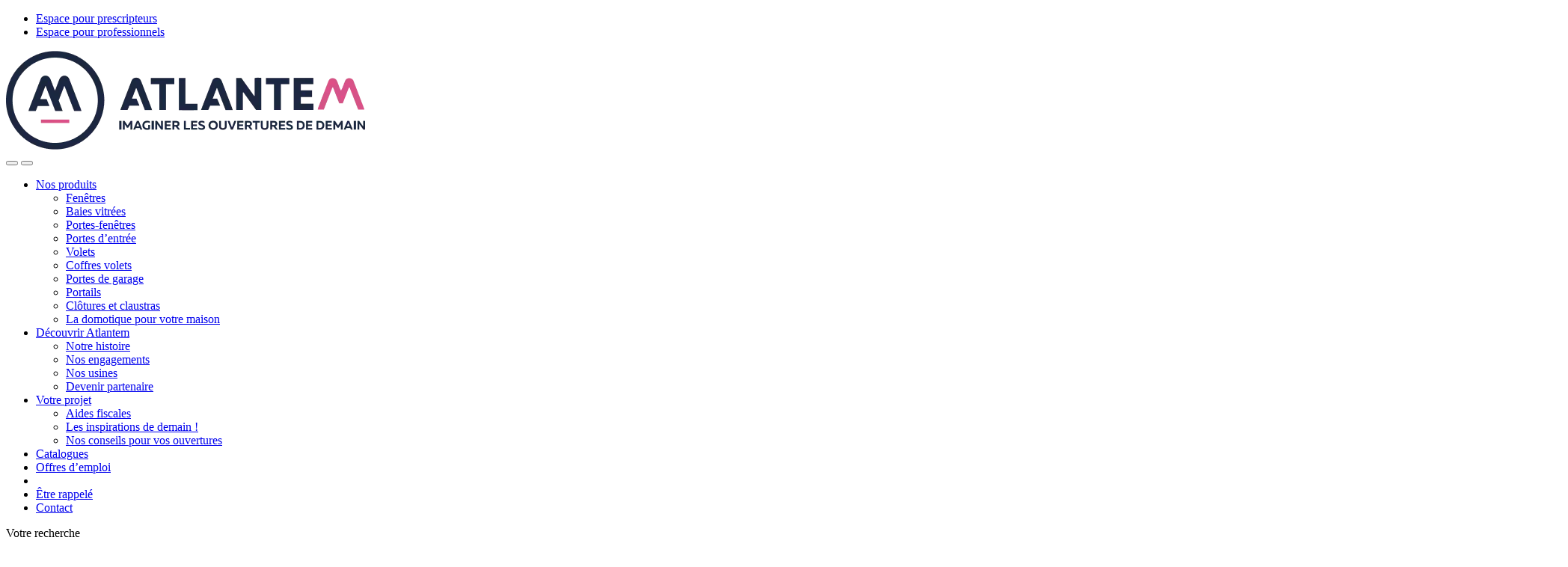

--- FILE ---
content_type: text/html; charset=UTF-8
request_url: https://www.atlantem.fr/nos-conseils/
body_size: 25236
content:
<!DOCTYPE html>
<html lang="fr-FR">
	<head>
		<meta http-equiv="X-UA-Compatible" content="IE=Edge;chrome=1" >
		<meta name="viewport" content="width=device-width,initial-scale=1,maximum-scale=5;" />
		<meta charset="UTF-8" />
		<meta name='robots' content='index, follow, max-image-preview:large, max-snippet:-1, max-video-preview:-1' />

<!-- Google Tag Manager for WordPress by gtm4wp.com -->
<script data-cfasync="false" data-pagespeed-no-defer>
	var gtm4wp_datalayer_name = "dataLayer";
	var dataLayer = dataLayer || [];
</script>
<!-- End Google Tag Manager for WordPress by gtm4wp.com -->
	<!-- This site is optimized with the Yoast SEO plugin v26.8 - https://yoast.com/product/yoast-seo-wordpress/ -->
	<title>Découvrez notre espace conseils pour le choix de vos ouvertures - Atlantem</title><style id="rocket-critical-css">.wp-block-image{margin:0 0 1em}.wp-block-image img{height:auto;max-width:100%;vertical-align:bottom}.wp-block-image:not(.is-style-rounded) img{border-radius:inherit}.wp-block-image .aligncenter{display:table}.wp-block-image .aligncenter{margin-left:auto;margin-right:auto}.wp-block-image figure{margin:0}ul{box-sizing:border-box}:root{--wp--preset--font-size--normal:16px;--wp--preset--font-size--huge:42px}.aligncenter{clear:both}.screen-reader-text{border:0;clip:rect(1px,1px,1px,1px);-webkit-clip-path:inset(50%);clip-path:inset(50%);height:1px;margin:-1px;overflow:hidden;padding:0;position:absolute;width:1px;word-wrap:normal!important}:root{--wp-admin-theme-color:#007cba;--wp-admin-theme-color--rgb:0,124,186;--wp-admin-theme-color-darker-10:#006ba1;--wp-admin-theme-color-darker-10--rgb:0,107,161;--wp-admin-theme-color-darker-20:#005a87;--wp-admin-theme-color-darker-20--rgb:0,90,135;--wp-admin-border-width-focus:2px}@media (-webkit-min-device-pixel-ratio:2),(min-resolution:192dpi){:root{--wp-admin-border-width-focus:1.5px}}:root{--wp-admin-theme-color:#007cba;--wp-admin-theme-color--rgb:0,124,186;--wp-admin-theme-color-darker-10:#006ba1;--wp-admin-theme-color-darker-10--rgb:0,107,161;--wp-admin-theme-color-darker-20:#005a87;--wp-admin-theme-color-darker-20--rgb:0,90,135;--wp-admin-border-width-focus:2px}@media (-webkit-min-device-pixel-ratio:2),(min-resolution:192dpi){:root{--wp-admin-border-width-focus:1.5px}}:root{--wp-admin-theme-color:#007cba;--wp-admin-theme-color--rgb:0,124,186;--wp-admin-theme-color-darker-10:#006ba1;--wp-admin-theme-color-darker-10--rgb:0,107,161;--wp-admin-theme-color-darker-20:#005a87;--wp-admin-theme-color-darker-20--rgb:0,90,135;--wp-admin-border-width-focus:2px}@media (-webkit-min-device-pixel-ratio:2),(min-resolution:192dpi){:root{--wp-admin-border-width-focus:1.5px}}:root{--wp-admin-theme-color:#007cba;--wp-admin-theme-color--rgb:0,124,186;--wp-admin-theme-color-darker-10:#006ba1;--wp-admin-theme-color-darker-10--rgb:0,107,161;--wp-admin-theme-color-darker-20:#005a87;--wp-admin-theme-color-darker-20--rgb:0,90,135;--wp-admin-border-width-focus:2px}@media (-webkit-min-device-pixel-ratio:2),(min-resolution:192dpi){:root{--wp-admin-border-width-focus:1.5px}}:root{--wp-admin-theme-color:#007cba;--wp-admin-theme-color--rgb:0,124,186;--wp-admin-theme-color-darker-10:#006ba1;--wp-admin-theme-color-darker-10--rgb:0,107,161;--wp-admin-theme-color-darker-20:#005a87;--wp-admin-theme-color-darker-20--rgb:0,90,135;--wp-admin-border-width-focus:2px}@media (-webkit-min-device-pixel-ratio:2),(min-resolution:192dpi){:root{--wp-admin-border-width-focus:1.5px}}html{-ms-text-size-adjust:100%;-webkit-text-size-adjust:100%}@-ms-viewport{width:device-width}:root{--responsive--spacing-horizontal:calc(2 * var(--global--spacing-horizontal) * 0.6);--responsive--aligndefault-width:calc(100vw - var(--responsive--spacing-horizontal));--responsive--alignwide-width:calc(100vw - var(--responsive--spacing-horizontal));--responsive--alignfull-width:100%;--responsive--alignright-margin:var(--global--spacing-horizontal);--responsive--alignleft-margin:var(--global--spacing-horizontal)}@media only screen and (min-width:482px){:root{--responsive--aligndefault-width:min(calc(100vw - 4 * var(--global--spacing-horizontal)), 610px);--responsive--alignwide-width:calc(100vw - 4 * var(--global--spacing-horizontal));--responsive--alignright-margin:calc(0.5 * (100vw - var(--responsive--aligndefault-width)));--responsive--alignleft-margin:calc(0.5 * (100vw - var(--responsive--aligndefault-width)))}}@media only screen and (min-width:822px){:root{--responsive--aligndefault-width:min(calc(100vw - 8 * var(--global--spacing-horizontal)), 610px);--responsive--alignwide-width:min(calc(100vw - 8 * var(--global--spacing-horizontal)), 1240px)}}:root{--font-headings:"Montserrat";--font-base:"Raleway";--font-accent:"Inconsolata";--ff-title:var(--font-accent);--global--font-primary:var(--font-headings, "Noto Sans", Helvetica, Arial, sans-serif);--global--font-secondary:var(--font-base, "Noto Sans", Helvetica, Arial, sans-serif);--global--font-size-base:1.000rem;--global--font-size-xs:0.750rem;--global--font-size-sm:1.000rem;--global--font-size-md:1.250rem;--global--font-size-lg:1.500rem;--global--font-size-xl:2.250rem;--global--font-size-xxl:2.500rem;--global--font-size-xxxl:4.375rem;--global--font-size-page-title:calc( 2.625 * var(--global--font-size-base));--global--font-size-big-title:var(--global--font-size-xxxl);--global--letter-spacing:normal;--global--line-height-body:1.5;--global--line-height-heading:1.25;--global--line-height-page-title:1.1;--heading--font-family:var(--global--font-primary);--heading--font-size-hxl:calc( 3.000 * var(--global--font-size-base));--heading--font-size-h0:calc( 2.625 * var(--global--font-size-base));--heading--font-size-h1:calc( 2.000 * var(--global--font-size-base));--heading--font-size-h2:calc( 1.750 * var(--global--font-size-base));--heading--font-size-h3:calc( 1.500 * var(--global--font-size-base));--heading--font-size-h4:calc( 1.250 * var(--global--font-size-base));--heading--font-size-h5:calc( 1.125 * var(--global--font-size-base));--heading--font-size-h6:var(--global--font-size-base);--heading--letter-spacing-h6:.25px;--heading--letter-spacing-h5:.25px;--heading--letter-spacing-h4:var(--global--letter-spacing);--heading--letter-spacing-h3:var(--global--letter-spacing);--heading--letter-spacing-h2:var(--global--letter-spacing);--heading--letter-spacing-h1:var(--global--letter-spacing);--heading--letter-spacing-h0:var(--global--letter-spacing);--heading--line-height-h6:var(--global--line-height-heading);--heading--line-height-h5:var(--global--line-height-heading);--heading--line-height-h4:var(--global--line-height-heading);--heading--line-height-h3:var(--global--line-height-heading);--heading--line-height-h2:var(--global--line-height-heading);--heading--line-height-h1:var(--global--line-height-page-title);--heading--line-height-h0:var(--global--line-height-page-title);--heading--font-weight:500;--heading--font-weight-page-title:500;--heading--font-weight-strong:600;--latest-posts--title-font-family:var(--heading--font-family);--latest-posts--title-font-size:var(--heading--font-size-h3);--latest-posts--description-font-family:var(--global--font-secondary);--latest-posts--description-font-size:var(--global--font-size-sm);--list--font-family:var(--global--font-secondary);--definition-term--font-family:var(--global--font-primary);--c-primary:0,87,157;--h-primary:1,46,110;--c-secondary:227,1,114;--h-secondary:197,0,90;--c-dark:29,29,27;--c-tertiary:58,86,140;--c-light:246,246,246;--c-lighter:247,249,253;--gradient-secondary:linear-gradient(90deg, var(--secondary-h), var(--secondary));--primary:rgba(var(--c-primary),1);--primary-h:rgba(var(--h-primary),1);--secondary:rgba(var(--c-secondary),1);--secondary-h:rgba(var(--h-secondary),1);--tertiary:rgba(var(--c-tertiary),1);--accent:rgba(var(--c-tertiary),1);--light:rgba(var(--c-light),1);--lighter:rgba(var(--c-lighter),1);--white:#fff;--black:#000;--global--heading-color:var(--c-dark);--global--text-color:var(--c-dark);--global--color-black:#000;--global--color-dark-gray:#28303d;--global--color-gray:#39414d;--global--color-light-gray:#f0f0f0;--global--color-green:#d1e4dd;--global--color-blue:#d1dfe4;--global--color-purple:#d1d1e4;--global--color-red:#e4d1d1;--global--color-orange:#e4dad1;--global--color-yellow:#eeeadd;--global--color-white:#fff;--global--color-white-50:rgba(255, 255, 255, 0.5);--global--color-white-90:rgba(255, 255, 255, 0.9);--global--color-primary:var(--black);--global--color-secondary:var(--blue);--global--color-primary-hover:var(--blue);--global--color-background:var(--white);--global--color-border:rgba(0, 0, 0, .25);--global--spacing-unit:20px;--global--spacing-measure:unset;--global--spacing-horizontal:25px;--global--spacing-vertical:30px;--global--elevation:1px 1px 3px 0 rgba(0, 0, 0, 0.2);--form--font-family:var(--global--font-secondary);--form--font-size:var(--global--font-size-sm);--form--line-height:var(--global--line-height-body);--form--color-text:var(--dark);--form--color-ranged:var(--global--color-secondary);--form--label-weight:500;--form--border-color:var(--global--color-secondary);--form--border-width:3px;--form--border-radius:0;--form--spacing-unit:calc(0.5 * var(--global--spacing-unit));--cover--height:calc(15 * var(--global--spacing-vertical));--cover--color-foreground:var(--global--color-white);--cover--color-background:var(--global--color-black);--button--color-text:var(--global--color-background);--button--color-text-hover:var(--global--color-secondary);--button--color-text-active:var(--global--color-secondary);--button--color-background:var(--global--color-secondary);--button--color-background-active:var(--global--color-background);--button--font-family:var(--global--font-secondary);--button--font-size:calc( .75 * var(--global--font-size-base));--button--font-weight:bold;--button--line-height:1.2;--button--border-width:2px;--button--border-radius:50px;--button--padding-vertical:.75rem;--button--padding-horizontal:1.125rem;--entry-header--color:var(--global--color-primary);--entry-header--color-link:currentColor;--entry-header--color-hover:var(--global--color-primary-hover);--entry-header--color-focus:var(--global--color-secondary);--entry-header--font-size:var(--heading--font-size-h2);--entry-content--font-family:var(--global--font-secondary);--entry-author-bio--font-family:var(--heading--font-family);--entry-author-bio--font-size:var(--heading--font-size-h4);--branding--color-text:var(--global--color-primary);--branding--color-link:var(--global--color-primary);--branding--color-link-hover:var(--global--color-secondary);--branding--title--font-family:var(--global--font-primary);--branding--title--font-size:var(--global--font-size-lg);--branding--title--font-size-mobile:var(--heading--font-size-h4);--branding--title--font-weight:normal;--branding--title--text-transform:uppercase;--branding--description--font-family:var(--global--font-secondary);--branding--description--font-size:var(--global--font-size-sm);--branding--description--font-family:var(--global--font-secondary);--branding--logo--max-width:300px;--branding--logo--max-height:100px;--branding--logo--max-width-mobile:96px;--branding--logo--max-height-mobile:96px;--primary-nav--font-family:var(--global--font-secondary);--primary-nav--font-family-mobile:var(--global--font-primary);--primary-nav--font-size:var(--global--font-size-md);--primary-nav--font-size-sub-menu:var(--global--font-size-xs);--primary-nav--font-size-mobile:var(--global--font-size-sm);--primary-nav--font-size-sub-menu-mobile:var(--global--font-size-sm);--primary-nav--font-size-button:var(--global--font-size-xs);--primary-nav--font-style:normal;--primary-nav--font-style-sub-menu-mobile:normal;--primary-nav--font-weight:normal;--primary-nav--font-weight-button:500;--primary-nav--color-link:var(--global--color-primary);--primary-nav--color-link-hover:var(--global--color-primary-hover);--primary-nav--color-text:var(--global--color-primary);--primary-nav--padding:calc(0.66 * var(--global--spacing-unit));--primary-nav--border-color:var(--global--color-primary);--pagination--color-text:var(--global--color-primary);--pagination--color-link-hover:var(--global--color-primary-hover);--pagination--font-family:var(--global--font-secondary);--pagination--font-size:var(--global--font-size-lg);--pagination--font-weight:normal;--pagination--font-weight-strong:600;--footer--color-text:var(--global--color-primary);--footer--color-link:var(--global--color-primary);--footer--color-link-hover:var(--global--color-primary-hover);--footer--font-family:var(--global--font-primary);--footer--font-size:var(--global--font-size-sm);--pullquote--font-family:var(--global--font-primary);--pullquote--font-size:var(--heading--font-size-h3);--pullquote--font-style:normal;--pullquote--letter-spacing:var(--heading--letter-spacing-h4);--pullquote--line-height:var(--global--line-height-heading);--pullquote--border-width:3px;--pullquote--border-color:var(--global--color-primary);--pullquote--color-foreground:var(--global--color-primary);--pullquote--color-background:var(--global--color-background);--quote--font-family:var(--global--font-secondary);--quote--font-size:var(--global--font-size-md);--quote--font-size-large:var(--global--font-size-xl);--quote--font-style:normal;--quote--font-weight:700;--quote--font-weight-strong:bold;--quote--font-style-large:normal;--quote--font-style-cite:normal;--quote--line-height:var(--global--line-height-body);--quote--line-height-large:1.35;--separator--border-color:var(--global--color-border);--separator--height:1px;--table--stripes-border-color:var(--global--color-light-gray);--table--stripes-background-color:var(--global--color-light-gray);--table--has-background-text-color:var(--global--color-dark-gray);--widget--line-height-list:1.9;--widget--line-height-title:1.4;--widget--font-weight-title:700;--widget--spacing-menu:calc(0.66 * var(--global--spacing-unit));--global--admin-bar--height:0px}.fas{font-family:"Font Awesome 5 Free";font-style:normal;font-weight:900}:root{--bs-blue:#0d6efd;--bs-indigo:#6610f2;--bs-purple:#6f42c1;--bs-pink:#d63384;--bs-red:#dc3545;--bs-orange:#fd7e14;--bs-yellow:#FCB35E;--bs-green:#2C9E60;--bs-teal:#20c997;--bs-cyan:#0dcaf0;--bs-black:#000;--bs-white:#fff;--bs-gray:#6c757d;--bs-gray-dark:#343a40;--bs-gray-100:#f8f9fa;--bs-gray-200:#e9ecef;--bs-gray-300:#dee2e6;--bs-gray-400:#ced4da;--bs-gray-500:#adb5bd;--bs-gray-600:#6c757d;--bs-gray-700:#495057;--bs-gray-800:#343a40;--bs-gray-900:#191919;--bs-primary:#00579d;--bs-secondary:#e30172;--bs-success:#2C9E60;--bs-info:#0dcaf0;--bs-warning:#FCB35E;--bs-danger:#dc3545;--bs-light:#F6F6F6;--bs-dark:#1d1d1b;--bs-primary-rgb:0,87,157;--bs-secondary-rgb:227,1,114;--bs-success-rgb:44,158,96;--bs-info-rgb:13,202,240;--bs-warning-rgb:252,179,94;--bs-danger-rgb:220,53,69;--bs-light-rgb:246,246,246;--bs-dark-rgb:29,29,27;--bs-white-rgb:255,255,255;--bs-black-rgb:0,0,0;--bs-body-color-rgb:29,29,27;--bs-body-bg-rgb:255,255,255;--bs-font-sans-serif:system-ui,-apple-system,"Segoe UI",Roboto,"Helvetica Neue","Noto Sans","Liberation Sans",Arial,sans-serif,"Apple Color Emoji","Segoe UI Emoji","Segoe UI Symbol","Noto Color Emoji";--bs-font-monospace:SFMono-Regular,Menlo,Monaco,Consolas,"Liberation Mono","Courier New",monospace;--bs-gradient:linear-gradient(180deg, rgba(255, 255, 255, 0.15), rgba(255, 255, 255, 0));--bs-body-font-family:Raleway,sans-serif;--bs-body-font-size:1rem;--bs-body-font-weight:400;--bs-body-line-height:1.5;--bs-body-color:#1d1d1b;--bs-body-bg:#fff;--bs-border-width:1px;--bs-border-style:solid;--bs-border-color:#dee2e6;--bs-border-color-translucent:rgba(0, 0, 0, 0.175);--bs-border-radius:5px;--bs-border-radius-sm:10px;--bs-border-radius-lg:50px;--bs-border-radius-xl:1rem;--bs-border-radius-2xl:2rem;--bs-border-radius-pill:50rem;--bs-link-color:#00579d;--bs-link-hover-color:shift-color(#00579d, 50%);--bs-code-color:#d63384;--bs-highlight-bg:#fef0df}*,::after,::before{box-sizing:border-box}@media (prefers-reduced-motion:no-preference){:root{scroll-behavior:smooth}}body{margin:0;font-family:var(--bs-body-font-family);font-size:var(--bs-body-font-size);font-weight:var(--bs-body-font-weight);line-height:var(--bs-body-line-height);color:var(--bs-body-color);text-align:var(--bs-body-text-align);background-color:var(--bs-body-bg);-webkit-text-size-adjust:100%}.h5,h1{margin-top:0;margin-bottom:1rem;font-family:Montserrat,sans-serif;font-weight:700;line-height:1.2;color:#1d1d1b}h1{font-size:calc(1.375rem + 1.5vw)}@media (min-width:1200px){h1{font-size:2.5rem}}.h5{font-size:1.25rem}p{margin-top:0;margin-bottom:1rem}ul{padding-left:2rem}ul{margin-top:0;margin-bottom:1rem}ul ul{margin-bottom:0}a{color:var(--bs-link-color);text-decoration:underline}figure{margin:0 0 1rem}img{vertical-align:middle}label{display:inline-block}button{border-radius:0}button,input{margin:0;font-family:inherit;font-size:inherit;line-height:inherit}button{text-transform:none}[type=button],[type=submit],button{-webkit-appearance:button}::-moz-focus-inner{padding:0;border-style:none}::-webkit-datetime-edit-day-field,::-webkit-datetime-edit-fields-wrapper,::-webkit-datetime-edit-hour-field,::-webkit-datetime-edit-minute,::-webkit-datetime-edit-month-field,::-webkit-datetime-edit-text,::-webkit-datetime-edit-year-field{padding:0}::-webkit-inner-spin-button{height:auto}::-webkit-search-decoration{-webkit-appearance:none}::-webkit-color-swatch-wrapper{padding:0}::file-selector-button{font:inherit;-webkit-appearance:button}.container-lg,.container-xl{--bs-gutter-x:1.5rem;--bs-gutter-y:0;width:100%;padding-right:calc(var(--bs-gutter-x) * .5);padding-left:calc(var(--bs-gutter-x) * .5);margin-right:auto;margin-left:auto}@media (min-width:992px){.container-lg{max-width:1000px}}@media (min-width:1200px){.container-lg,.container-xl{max-width:1170px}}.row{--bs-gutter-x:1.5rem;--bs-gutter-y:0;display:flex;flex-wrap:wrap;margin-top:calc(-1 * var(--bs-gutter-y));margin-right:calc(-.5 * var(--bs-gutter-x));margin-left:calc(-.5 * var(--bs-gutter-x))}.row>*{flex-shrink:0;width:100%;max-width:100%;padding-right:calc(var(--bs-gutter-x) * .5);padding-left:calc(var(--bs-gutter-x) * .5);margin-top:var(--bs-gutter-y)}.col{flex:1 0 0%}.col-auto{flex:0 0 auto;width:auto}.col-6{flex:0 0 auto;width:50%}@media (min-width:768px){.col-md-3{flex:0 0 auto;width:25%}}@media (min-width:992px){.col-lg-3{flex:0 0 auto;width:25%}}.btn{--bs-btn-padding-x:1.5rem;--bs-btn-padding-y:0.75rem;--bs-btn-font-size:1rem;--bs-btn-font-weight:700;--bs-btn-line-height:1.5;--bs-btn-color:#1d1d1b;--bs-btn-bg:transparent;--bs-btn-border-width:1px;--bs-btn-border-color:transparent;--bs-btn-border-radius:5px;--bs-btn-hover-border-color:transparent;--bs-btn-box-shadow:inset 0 1px 0 rgba(255, 255, 255, 0.15),0 1px 1px rgba(0, 0, 0, 0.075);--bs-btn-disabled-opacity:0.65;--bs-btn-focus-box-shadow:0 0 0 0.25rem rgba(var(--bs-btn-focus-shadow-rgb), .5);display:inline-block;padding:var(--bs-btn-padding-y) var(--bs-btn-padding-x);font-family:var(--bs-btn-font-family);font-size:var(--bs-btn-font-size);font-weight:var(--bs-btn-font-weight);line-height:var(--bs-btn-line-height);color:var(--bs-btn-color);text-align:center;text-decoration:none;vertical-align:middle;border:var(--bs-btn-border-width) solid var(--bs-btn-border-color);border-radius:var(--bs-btn-border-radius);background-color:var(--bs-btn-bg)}.btn-primary{--bs-btn-color:#fff;--bs-btn-bg:#00579d;--bs-btn-border-color:#00579d;--bs-btn-hover-color:#fff;--bs-btn-hover-bg:#004a85;--bs-btn-hover-border-color:#00467e;--bs-btn-focus-shadow-rgb:38,112,172;--bs-btn-active-color:#fff;--bs-btn-active-bg:#00467e;--bs-btn-active-border-color:#004176;--bs-btn-active-shadow:inset 0 3px 5px rgba(0, 0, 0, 0.125);--bs-btn-disabled-color:#fff;--bs-btn-disabled-bg:#00579d;--bs-btn-disabled-border-color:#00579d}.fade:not(.show){opacity:0}.collapse:not(.show){display:none}.dropdown{position:relative}.dropdown-toggle{white-space:nowrap}.dropdown-toggle::after{display:inline-block;margin-left:.255em;vertical-align:.255em;content:"";border-top:.3em solid;border-right:.3em solid transparent;border-bottom:0;border-left:.3em solid transparent}.dropdown-menu{--bs-dropdown-zindex:1000;--bs-dropdown-min-width:10rem;--bs-dropdown-padding-x:0;--bs-dropdown-padding-y:0.5rem;--bs-dropdown-spacer:0.125rem;--bs-dropdown-font-size:1rem;--bs-dropdown-color:#1d1d1b;--bs-dropdown-bg:#fff;--bs-dropdown-border-color:var(--bs-border-color-translucent);--bs-dropdown-border-radius:5px;--bs-dropdown-border-width:1px;--bs-dropdown-inner-border-radius:4px;--bs-dropdown-divider-bg:var(--bs-border-color-translucent);--bs-dropdown-divider-margin-y:1rem;--bs-dropdown-box-shadow:0 0.5rem 1rem rgba(0, 0, 0, 0.15);--bs-dropdown-link-color:#191919;--bs-dropdown-link-hover-color:#171717;--bs-dropdown-link-hover-bg:#e9ecef;--bs-dropdown-link-active-color:#fff;--bs-dropdown-link-active-bg:#00579d;--bs-dropdown-link-disabled-color:#adb5bd;--bs-dropdown-item-padding-x:2rem;--bs-dropdown-item-padding-y:0.5rem;--bs-dropdown-header-color:#6c757d;--bs-dropdown-header-padding-x:2rem;--bs-dropdown-header-padding-y:0.5rem;position:absolute;z-index:var(--bs-dropdown-zindex);display:none;min-width:var(--bs-dropdown-min-width);padding:var(--bs-dropdown-padding-y) var(--bs-dropdown-padding-x);margin:0;font-size:var(--bs-dropdown-font-size);color:var(--bs-dropdown-color);text-align:left;list-style:none;background-color:var(--bs-dropdown-bg);background-clip:padding-box;border:var(--bs-dropdown-border-width) solid var(--bs-dropdown-border-color);border-radius:var(--bs-dropdown-border-radius)}.nav{--bs-nav-link-padding-x:1rem;--bs-nav-link-padding-y:0.5rem;--bs-nav-link-color:var(--bs-link-color);--bs-nav-link-hover-color:var(--bs-link-hover-color);--bs-nav-link-disabled-color:#6c757d;display:flex;flex-wrap:wrap;padding-left:0;margin-bottom:0;list-style:none}.nav-link{display:block;padding:var(--bs-nav-link-padding-y) var(--bs-nav-link-padding-x);font-size:var(--bs-nav-link-font-size);font-weight:var(--bs-nav-link-font-weight);color:var(--bs-nav-link-color);text-decoration:none}.navbar{--bs-navbar-padding-x:0;--bs-navbar-padding-y:1rem;--bs-navbar-color:rgba(0, 0, 0, 0.55);--bs-navbar-hover-color:rgba(0, 0, 0, 0.7);--bs-navbar-disabled-color:rgba(0, 0, 0, 0.3);--bs-navbar-active-color:rgba(0, 0, 0, 0.9);--bs-navbar-brand-padding-y:0.40625rem;--bs-navbar-brand-margin-end:1rem;--bs-navbar-brand-font-size:1.125rem;--bs-navbar-brand-color:rgba(0, 0, 0, 0.9);--bs-navbar-brand-hover-color:rgba(0, 0, 0, 0.9);--bs-navbar-nav-link-padding-x:0.5rem;--bs-navbar-toggler-padding-y:0.25rem;--bs-navbar-toggler-padding-x:0.75rem;--bs-navbar-toggler-font-size:1.125rem;--bs-navbar-toggler-icon-bg:url("data:image/svg+xml,%3csvg xmlns='http://www.w3.org/2000/svg' viewBox='0 0 30 30'%3e%3cpath stroke='rgba%280, 0, 0, 0.55%29' stroke-linecap='round' stroke-miterlimit='10' stroke-width='2' d='M4 7h22M4 15h22M4 23h22'/%3e%3c/svg%3e");--bs-navbar-toggler-border-color:rgba(0, 0, 0, 0.1);--bs-navbar-toggler-border-radius:5px;--bs-navbar-toggler-focus-width:0.25rem;position:relative;display:flex;flex-wrap:wrap;align-items:center;justify-content:space-between;padding:var(--bs-navbar-padding-y) var(--bs-navbar-padding-x)}.navbar>.container-xl{display:flex;flex-wrap:inherit;align-items:center;justify-content:space-between}.navbar-nav{--bs-nav-link-padding-x:0;--bs-nav-link-padding-y:0.5rem;--bs-nav-link-color:var(--bs-navbar-color);--bs-nav-link-hover-color:var(--bs-navbar-hover-color);--bs-nav-link-disabled-color:var(--bs-navbar-disabled-color);display:flex;flex-direction:column;padding-left:0;margin-bottom:0;list-style:none}.navbar-nav .dropdown-menu{position:static}.navbar-collapse{flex-basis:100%;flex-grow:1;align-items:center}.navbar-toggler{padding:var(--bs-navbar-toggler-padding-y) var(--bs-navbar-toggler-padding-x);font-size:var(--bs-navbar-toggler-font-size);line-height:1;color:var(--bs-navbar-color);background-color:transparent;border:var(--bs-border-width) solid var(--bs-navbar-toggler-border-color);border-radius:var(--bs-navbar-toggler-border-radius)}.navbar-toggler-icon{display:inline-block;width:1.5em;height:1.5em;vertical-align:middle;background-image:var(--bs-navbar-toggler-icon-bg);background-repeat:no-repeat;background-position:center;background-size:100%}@media (min-width:992px){.navbar-expand-lg{flex-wrap:nowrap;justify-content:flex-start}.navbar-expand-lg .navbar-nav{flex-direction:row}.navbar-expand-lg .navbar-nav .dropdown-menu{position:absolute}.navbar-expand-lg .navbar-nav .nav-link{padding-right:var(--bs-navbar-nav-link-padding-x);padding-left:var(--bs-navbar-nav-link-padding-x)}.navbar-expand-lg .navbar-collapse{display:flex!important;flex-basis:auto}.navbar-expand-lg .navbar-toggler{display:none}}.navbar-dark{--bs-navbar-color:rgba(255, 255, 255, 0.55);--bs-navbar-hover-color:rgba(255, 255, 255, 0.75);--bs-navbar-disabled-color:rgba(255, 255, 255, 0.25);--bs-navbar-active-color:#fff;--bs-navbar-brand-color:#fff;--bs-navbar-brand-hover-color:#fff;--bs-navbar-toggler-border-color:rgba(255, 255, 255, 0.1);--bs-navbar-toggler-icon-bg:url("data:image/svg+xml,%3csvg xmlns='http://www.w3.org/2000/svg' viewBox='0 0 30 30'%3e%3cpath stroke='rgba%28255, 255, 255, 0.55%29' stroke-linecap='round' stroke-miterlimit='10' stroke-width='2' d='M4 7h22M4 15h22M4 23h22'/%3e%3c/svg%3e")}.breadcrumb{--bs-breadcrumb-padding-x:0;--bs-breadcrumb-padding-y:0;--bs-breadcrumb-margin-bottom:1rem;--bs-breadcrumb-divider-color:#6c757d;--bs-breadcrumb-item-padding-x:0.5rem;--bs-breadcrumb-item-active-color:#6c757d;display:flex;flex-wrap:wrap;padding:var(--bs-breadcrumb-padding-y) var(--bs-breadcrumb-padding-x);margin-bottom:var(--bs-breadcrumb-margin-bottom);font-size:var(--bs-breadcrumb-font-size);list-style:none;background-color:var(--bs-breadcrumb-bg);border-radius:var(--bs-breadcrumb-border-radius)}.btn-close{box-sizing:content-box;width:1em;height:1em;padding:.25em .25em;color:#000;background:transparent url("data:image/svg+xml,%3csvg xmlns='http://www.w3.org/2000/svg' viewBox='0 0 16 16' fill='%23000'%3e%3cpath d='M.293.293a1 1 0 0 1 1.414 0L8 6.586 14.293.293a1 1 0 1 1 1.414 1.414L9.414 8l6.293 6.293a1 1 0 0 1-1.414 1.414L8 9.414l-6.293 6.293a1 1 0 0 1-1.414-1.414L6.586 8 .293 1.707a1 1 0 0 1 0-1.414z'/%3e%3c/svg%3e") center/1em auto no-repeat;border:0;border-radius:5px;opacity:.5}.modal{--bs-modal-zindex:1055;--bs-modal-width:500px;--bs-modal-padding:2rem;--bs-modal-margin:0.5rem;--bs-modal-bg:#fff;--bs-modal-border-color:var(--bs-border-color-translucent);--bs-modal-border-width:1px;--bs-modal-border-radius:50px;--bs-modal-box-shadow:0 0rem 1rem rgba(0, 0, 0, 0.15);--bs-modal-inner-border-radius:49px;--bs-modal-header-padding-x:2rem;--bs-modal-header-padding-y:2rem;--bs-modal-header-padding:2rem 2rem;--bs-modal-header-border-color:var(--bs-border-color);--bs-modal-header-border-width:1px;--bs-modal-title-line-height:1.5;--bs-modal-footer-gap:0.5rem;--bs-modal-footer-border-color:var(--bs-border-color);--bs-modal-footer-border-width:1px;position:fixed;top:0;left:0;z-index:var(--bs-modal-zindex);display:none;width:100%;height:100%;overflow-x:hidden;overflow-y:auto;outline:0}.modal-dialog{position:relative;width:auto;margin:var(--bs-modal-margin)}.modal.fade .modal-dialog{transform:translate(0,-50px)}.modal-content{position:relative;display:flex;flex-direction:column;width:100%;color:var(--bs-modal-color);background-color:var(--bs-modal-bg);background-clip:padding-box;border:var(--bs-modal-border-width) solid var(--bs-modal-border-color);border-radius:var(--bs-modal-border-radius);outline:0}.modal-header{display:flex;flex-shrink:0;align-items:center;justify-content:space-between;padding:var(--bs-modal-header-padding);border-bottom:var(--bs-modal-header-border-width) solid var(--bs-modal-header-border-color);border-top-left-radius:var(--bs-modal-inner-border-radius);border-top-right-radius:var(--bs-modal-inner-border-radius)}.modal-header .btn-close{padding:calc(var(--bs-modal-header-padding-y) * .5) calc(var(--bs-modal-header-padding-x) * .5);margin:calc(-.5 * var(--bs-modal-header-padding-y)) calc(-.5 * var(--bs-modal-header-padding-x)) calc(-.5 * var(--bs-modal-header-padding-y)) auto}.modal-title{margin-bottom:0;line-height:var(--bs-modal-title-line-height)}.modal-body{position:relative;flex:1 1 auto;padding:var(--bs-modal-padding)}@media (min-width:576px){.modal{--bs-modal-margin:1.75rem;--bs-modal-box-shadow:0 0.5rem 1rem rgba(0, 0, 0, 0.15)}.modal-dialog{max-width:var(--bs-modal-width);margin-right:auto;margin-left:auto}}@media (min-width:992px){.modal-lg{--bs-modal-width:800px}}.sticky-top{position:sticky;top:0;z-index:1020}.visually-hidden{position:absolute!important;width:1px!important;height:1px!important;padding:0!important;margin:-1px!important;overflow:hidden!important;clip:rect(0,0,0,0)!important;white-space:nowrap!important;border:0!important}.d-none{display:none!important}.w-100{width:100%!important}.justify-content-end{justify-content:flex-end!important}.mb-2{margin-bottom:1rem!important}.ms-2{margin-left:1rem!important}.ms-auto{margin-left:auto!important}.p-1{padding:.5rem!important}.py-1{padding-top:.5rem!important;padding-bottom:.5rem!important}.py-3{padding-top:2rem!important;padding-bottom:2rem!important}.py-5{padding-top:6rem!important;padding-bottom:6rem!important}.text-center{text-align:center!important}.text-white{--bs-text-opacity:1;color:rgba(var(--bs-white-rgb),var(--bs-text-opacity))!important}.bg-dark{--bs-bg-opacity:1;background-color:rgba(var(--bs-dark-rgb),var(--bs-bg-opacity))!important}.bg-white{--bs-bg-opacity:1;background-color:rgba(var(--bs-white-rgb),var(--bs-bg-opacity))!important}@media (min-width:576px){.d-sm-flex{display:flex!important}.flex-sm-row{flex-direction:row!important}.p-sm-2{padding:1rem!important}}@media (min-width:992px){.align-items-lg-center{align-items:center!important}.mb-lg-0{margin-bottom:0!important}.py-lg-0{padding-top:0!important;padding-bottom:0!important}.pe-lg-4{padding-right:3rem!important}}.fas{-moz-osx-font-smoothing:grayscale;-webkit-font-smoothing:antialiased;display:inline-block;font-style:normal;font-variant:normal;text-rendering:auto;line-height:1}.fa-angle-right:before{content:"\f105"}.fa-search:before{content:"\f002"}@font-face{font-family:'Font Awesome 5 Free';font-style:normal;font-weight:900;font-display:block;src:url(https://www.atlantem.fr/wp-content/themes/atlantem/assets/fonts/font-awesome/fa-solid-900.eot);src:url(https://www.atlantem.fr/wp-content/themes/atlantem/assets/fonts/font-awesome/fa-solid-900.eot?#iefix) format("embedded-opentype"),url(https://www.atlantem.fr/wp-content/themes/atlantem/assets/fonts/font-awesome/fa-solid-900.woff2) format("woff2"),url(https://www.atlantem.fr/wp-content/themes/atlantem/assets/fonts/font-awesome/fa-solid-900.woff) format("woff"),url(https://www.atlantem.fr/wp-content/themes/atlantem/assets/fonts/font-awesome/fa-solid-900.ttf) format("truetype"),url(https://www.atlantem.fr/wp-content/themes/atlantem/assets/fonts/font-awesome/fa-solid-900.svg#fontawesome) format("svg")}.fas{font-family:'Font Awesome 5 Free';font-weight:900}@font-face{font-family:'Font Awesome 5 Free';font-style:normal;font-weight:400;font-display:block;src:url(https://www.atlantem.fr/wp-content/themes/atlantem/assets/fonts/font-awesome/fa-regular-400.eot);src:url(https://www.atlantem.fr/wp-content/themes/atlantem/assets/fonts/font-awesome/fa-regular-400.eot?#iefix) format("embedded-opentype"),url(https://www.atlantem.fr/wp-content/themes/atlantem/assets/fonts/font-awesome/fa-regular-400.woff2) format("woff2"),url(https://www.atlantem.fr/wp-content/themes/atlantem/assets/fonts/font-awesome/fa-regular-400.woff) format("woff"),url(https://www.atlantem.fr/wp-content/themes/atlantem/assets/fonts/font-awesome/fa-regular-400.ttf) format("truetype"),url(https://www.atlantem.fr/wp-content/themes/atlantem/assets/fonts/font-awesome/fa-regular-400.svg#fontawesome) format("svg")}.btn{border:var(--button--border-width) solid transparent;border-radius:var(--button--border-radius);font-weight:var(--button--font-weight);font-family:var(--button--font-family);font-size:var(--button--font-size);line-height:var(--button--line-height);padding:var(--button--padding-vertical) var(--button--padding-horizontal);text-decoration:none;text-transform:uppercase;letter-spacing:2px}.btn.btn-primary{color:var(--white);background-color:var(--secondary);border-color:transparent}.btn.btn-outline{color:var(--primary);background-color:rgba(var(--c-primary),0);border-color:var(--primary)}a{color:var(--wp--style--color--link,var(--global--color-primary));text-underline-offset:3px;-webkit-text-decoration-skip-ink:all;text-decoration-skip-ink:all}.h5,h1{clear:both;font-family:var(--heading--font-family);font-weight:var(--heading--font-weight);color:rgba(var(--global--heading-color),1)}h1{font-size:var(--heading--font-size-h1);letter-spacing:var(--heading--letter-spacing-h1);line-height:var(--heading--line-height-h1)}.h5{font-size:var(--heading--font-size-h5);font-weight:var(--heading--font-weight-strong);letter-spacing:var(--heading--letter-spacing-h5);line-height:var(--heading--line-height-h5)}.wp-block-image{text-align:center}ul{font-family:var(--list--font-family);margin:0;padding-left:calc(2 * var(--global--spacing-horizontal))}ul{list-style-type:disc}ul ul{list-style-type:circle}p{line-height:var(--wp--typography--line-height,var(--global--line-height-body))}.aligncenter{clear:both;display:block;float:none;margin-right:auto;margin-left:auto;text-align:center}main form{padding:2rem;box-shadow:0 1rem 3rem rgba(0,0,0,.15);border-radius:10px;background:var(--white)}main form ::-moz-placeholder{font-weight:400}main form label{font-family:var(--font-headings);font-size:.875rem}main form input,main form input[type=text]{font-family:var(--font-base);font-weight:500;padding:.75rem 1rem;border:1px solid;border-color:rgba(var(--c-primary),.1);border-radius:10px}main form [type=submit]{border:var(--button--border-width) solid transparent;border-radius:var(--button--border-radius);font-weight:var(--button--font-weight);font-family:var(--button--font-family);font-size:var(--button--font-size);line-height:var(--button--line-height);padding:var(--button--padding-vertical) var(--button--padding-horizontal);text-decoration:none;text-transform:uppercase;letter-spacing:2px;padding:1rem 3rem;color:var(--white);background-color:var(--secondary);border-color:transparent}body{font-variant-numeric:lining-nums;-webkit-font-smoothing:antialiased;-moz-osx-font-smoothing:grayscale}@media screen and (min-width:1200px){.container-xl{max-width:1420px}}@media screen and (max-width:991px){.container-lg,.container-xl{max-width:96%}}img{max-width:100%;height:auto}.unstyled-link{text-decoration:none;color:inherit}.bg-lighter{background-color:var(--lighter)!important}#header #menu-top .menu-item{margin-left:1rem;box-shadow:0 0 0 0 var(--secondary) inset}#header #menu-top .nav-link{position:relative;font-size:.625rem;font-weight:600;letter-spacing:1px;text-transform:uppercase;color:var(--white)}#header .navbar-toggler-bar{display:block;height:2px;width:20px;background:var(--white);border-radius:5px;margin-left:-2px;margin-right:-2px}#header .navbar-toggler-bar:nth-child(2){margin-top:5px;margin-bottom:5px}@media screen and (min-width:1200px){#header img.custom-logo{max-width:240px}}@media screen and (max-width:1199px){#header img.custom-logo{max-width:200px}}#header #menu-main{width:100%}#header #menu-main.navbar-nav{--bs-nav-link-padding-x:0;--bs-nav-link-padding-y:0.5rem;--bs-navbar-color:rgba(var(--global--heading-color),1);--bs-navbar-hover-color:var(--secondary);--bs-navbar-disabled-color:rgba(var(--global--heading-color),1)}@media screen and (max-width:991px){#header #menu-main::after{content:'';display:block;position:absolute;width:18px;height:18px;border-left:1px solid rgba(var(--c-primary),.1);border-top:1px solid rgba(var(--c-primary),.1);background:var(--white);transform:rotate(45deg);top:86px;right:48px}}#header #menu-main>li>.nav-link{font-size:.875rem;font-weight:700}@media screen and (max-width:991px){#header #menu-main>li>.nav-link{font-size:1rem;min-height:60px;border-top:1px solid rgba(var(--c-primary),.1);display:flex;align-items:center;justify-content:space-between;padding-left:1.35rem;padding-right:1.35rem}}#header #menu-main .menu-catalogues .nav-link{border:var(--button--border-width) solid transparent;border-radius:var(--button--border-radius);font-weight:var(--button--font-weight);font-family:var(--button--font-family);font-size:var(--button--font-size);line-height:var(--button--line-height);padding:var(--button--padding-vertical) var(--button--padding-horizontal);text-decoration:none;text-transform:uppercase;letter-spacing:2px;color:var(--primary);background-color:rgba(var(--c-primary),0);border-color:var(--primary)}#header #menu-main .menu-contact .nav-link{border:var(--button--border-width) solid transparent;border-radius:var(--button--border-radius);font-weight:var(--button--font-weight);font-family:var(--button--font-family);font-size:var(--button--font-size);line-height:var(--button--line-height);padding:var(--button--padding-vertical) var(--button--padding-horizontal);text-decoration:none;text-transform:uppercase;letter-spacing:2px;color:var(--white);padding:calc(var(--button--padding-vertical) + var(--button--border-width)) calc(var(--button--padding-horizontal) + var(--button--border-width));position:relative;outline:0;overflow:hidden;z-index:0}#header #menu-main .menu-contact .nav-link::after,#header #menu-main .menu-contact .nav-link::before{content:'';position:absolute}#header #menu-main .menu-contact .nav-link::before{z-index:-1;--size:0;left:var(--x);top:var(--y);width:var(--size);height:var(--size);background:radial-gradient(circle closest-side,var(--secondary-h),transparent);transform:translate(-50%,-50%)}#header #menu-main .menu-contact .nav-link::after{z-index:-2;left:0;top:0;width:100%;height:100%;background-color:var(--secondary)}@media screen and (max-width:991px){#header #menu-main .menu-catalogues{margin-top:3rem;margin-bottom:1rem}}@media screen and (max-width:1199px) and (min-width:992px){#header #menu-main>li>.nav-link{font-size:.813rem}#header #menu-main .menu-catalogues .nav-link,#header #menu-main .menu-contact .nav-link{font-size:.625rem}}@media screen and (min-width:992px){#header #menu-main>.menu-item{margin-left:.5rem}#header #menu-main>.menu-item.menu-search{margin-left:auto}}@media screen and (max-width:991px){#header #menu-main .menu-search{display:none}}#header ul.sub-menu.dropdown-menu{font-size:.875rem;font-weight:500}@media screen and (min-width:992px){#header ul.sub-menu.dropdown-menu{border-color:rgba(var(--c-primary),.05);box-shadow:0 1rem 3rem rgba(0,0,0,.15)}#header ul.sub-menu.dropdown-menu>li{margin-bottom:.5rem}#header ul.sub-menu.dropdown-menu>li>a.nav-link{padding:.35rem 1rem;font-weight:600}}@media screen and (max-width:991px){#header ul.sub-menu.dropdown-menu{border:none;background:var(--lighter);margin:0 .5rem 1.75rem;padding:0}#header ul.sub-menu.dropdown-menu>li:not(:first-child)>a.nav-link{border-top:1px solid rgba(var(--c-primary),.05)}#header ul.sub-menu.dropdown-menu>li>a.nav-link{padding:.35rem 1rem;min-height:50px;font-weight:600;display:flex;align-items:center;justify-content:space-between}}.breadcrumb{margin-bottom:0;font-size:.75rem;font-weight:600;letter-spacing:.5px}.breadcrumb i{margin:0 .5rem;color:var(--secondary)}.breadcrumb a{text-decoration:none}.breadcrumb a:not(:hover):not(:focus){opacity:50%}.page-title{background-color:var(--lighter);background-position:center;background-size:cover}@media screen and (min-width:768px){.page-title.has-bg-img{justify-content:center;align-items:center;display:flex;min-height:25rem;background-color:rgba(var(--c-primary),.35);background-blend-mode:overlay}}.page-title .page-subtitle{margin-bottom:.5rem;font-family:var(--font-accent);word-spacing:-.125rem;font-size:.875rem;font-weight:600;letter-spacing:1.5px;text-transform:uppercase}.label.date{background:var(--secondary);color:var(--white);padding:.5rem 1rem;border-radius:50px;font-weight:600;font-size:.75rem;text-transform:uppercase}</style><link rel="preload" data-rocket-preload as="image" href="https://www.atlantem.fr/wp-content/uploads/2024/01/menuiseries-atlantem-confort-isolation-securite.jpg" fetchpriority="high">
	<meta name="description" content="Le choix des menuiseries joue un rôle essentiel dans l&#039;esthétique, le confort et la sécurité de votre maison. Découvrez les conseils Atlantem." />
	<link rel="canonical" href="https://www.atlantem.fr/nos-conseils/" />
	<meta property="og:locale" content="fr_FR" />
	<meta property="og:type" content="article" />
	<meta property="og:title" content="Découvrez notre espace conseils pour le choix de vos ouvertures - Atlantem" />
	<meta property="og:description" content="Le choix des menuiseries joue un rôle essentiel dans l&#039;esthétique, le confort et la sécurité de votre maison. Découvrez les conseils Atlantem." />
	<meta property="og:url" content="https://www.atlantem.fr/nos-conseils/" />
	<meta property="og:site_name" content="Atlantem" />
	<meta property="article:published_time" content="2024-01-08T14:58:52+00:00" />
	<meta property="article:modified_time" content="2024-01-10T08:27:15+00:00" />
	<meta property="og:image" content="https://www.atlantem.fr/wp-content/uploads/2024/01/menuiseries-atlantem-confort-isolation-securite.jpg" />
	<meta property="og:image:width" content="2000" />
	<meta property="og:image:height" content="1333" />
	<meta property="og:image:type" content="image/jpeg" />
	<meta name="author" content="Manon Chasson" />
	<meta name="twitter:card" content="summary_large_image" />
	<meta name="twitter:label1" content="Écrit par" />
	<meta name="twitter:data1" content="Manon Chasson" />
	<meta name="twitter:label2" content="Durée de lecture estimée" />
	<meta name="twitter:data2" content="2 minutes" />
	<script type="application/ld+json" class="yoast-schema-graph">{"@context":"https://schema.org","@graph":[{"@type":"Article","@id":"https://www.atlantem.fr/nos-conseils/#article","isPartOf":{"@id":"https://www.atlantem.fr/nos-conseils/"},"author":{"name":"Manon Chasson","@id":"https://www.atlantem.fr/#/schema/person/89e060ab7c900eff9cf315df8b9dbb68"},"headline":"Découvrez notre espace conseils pour le choix de vos ouvertures","datePublished":"2024-01-08T14:58:52+00:00","dateModified":"2024-01-10T08:27:15+00:00","mainEntityOfPage":{"@id":"https://www.atlantem.fr/nos-conseils/"},"wordCount":323,"publisher":{"@id":"https://www.atlantem.fr/#organization"},"image":{"@id":"https://www.atlantem.fr/nos-conseils/#primaryimage"},"thumbnailUrl":"https://www.atlantem.fr/wp-content/uploads/2024/01/menuiseries-atlantem-confort-isolation-securite.jpg","articleSection":["Conseils"],"inLanguage":"fr-FR"},{"@type":"WebPage","@id":"https://www.atlantem.fr/nos-conseils/","url":"https://www.atlantem.fr/nos-conseils/","name":"Découvrez notre espace conseils pour le choix de vos ouvertures - Atlantem","isPartOf":{"@id":"https://www.atlantem.fr/#website"},"primaryImageOfPage":{"@id":"https://www.atlantem.fr/nos-conseils/#primaryimage"},"image":{"@id":"https://www.atlantem.fr/nos-conseils/#primaryimage"},"thumbnailUrl":"https://www.atlantem.fr/wp-content/uploads/2024/01/menuiseries-atlantem-confort-isolation-securite.jpg","datePublished":"2024-01-08T14:58:52+00:00","dateModified":"2024-01-10T08:27:15+00:00","description":"Le choix des menuiseries joue un rôle essentiel dans l'esthétique, le confort et la sécurité de votre maison. Découvrez les conseils Atlantem.","breadcrumb":{"@id":"https://www.atlantem.fr/nos-conseils/#breadcrumb"},"inLanguage":"fr-FR","potentialAction":[{"@type":"ReadAction","target":["https://www.atlantem.fr/nos-conseils/"]}]},{"@type":"ImageObject","inLanguage":"fr-FR","@id":"https://www.atlantem.fr/nos-conseils/#primaryimage","url":"https://www.atlantem.fr/wp-content/uploads/2024/01/menuiseries-atlantem-confort-isolation-securite.jpg","contentUrl":"https://www.atlantem.fr/wp-content/uploads/2024/01/menuiseries-atlantem-confort-isolation-securite.jpg","width":2000,"height":1333,"caption":"menuiseries-atlantem-confort-isolation-securite"},{"@type":"BreadcrumbList","@id":"https://www.atlantem.fr/nos-conseils/#breadcrumb","itemListElement":[{"@type":"ListItem","position":1,"name":"Accueil","item":"https://www.atlantem.fr/"},{"@type":"ListItem","position":2,"name":"Les actualités d’Atlantem","item":"https://www.atlantem.fr/actualites/"},{"@type":"ListItem","position":3,"name":"Découvrez notre espace conseils pour le choix de vos ouvertures"}]},{"@type":"WebSite","@id":"https://www.atlantem.fr/#website","url":"https://www.atlantem.fr/","name":"Atlantem","description":"Un site utilisant WordPress","publisher":{"@id":"https://www.atlantem.fr/#organization"},"potentialAction":[{"@type":"SearchAction","target":{"@type":"EntryPoint","urlTemplate":"https://www.atlantem.fr/?s={search_term_string}"},"query-input":{"@type":"PropertyValueSpecification","valueRequired":true,"valueName":"search_term_string"}}],"inLanguage":"fr-FR"},{"@type":"Organization","@id":"https://www.atlantem.fr/#organization","name":"Atlantem","url":"https://www.atlantem.fr/","logo":{"@type":"ImageObject","inLanguage":"fr-FR","@id":"https://www.atlantem.fr/#/schema/logo/image/","url":"https://www.atlantem.fr/wp-content/uploads/2022/08/logo_atlantem@x2.png","contentUrl":"https://www.atlantem.fr/wp-content/uploads/2022/08/logo_atlantem@x2.png","width":480,"height":132,"caption":"Atlantem"},"image":{"@id":"https://www.atlantem.fr/#/schema/logo/image/"}},{"@type":"Person","@id":"https://www.atlantem.fr/#/schema/person/89e060ab7c900eff9cf315df8b9dbb68","name":"Manon Chasson","image":{"@type":"ImageObject","inLanguage":"fr-FR","@id":"https://www.atlantem.fr/#/schema/person/image/","url":"https://secure.gravatar.com/avatar/86d233abc2c87ef03a2a704a58c137b856c57f7e5d161f683c54ca236afa2c6b?s=96&d=mm&r=g","contentUrl":"https://secure.gravatar.com/avatar/86d233abc2c87ef03a2a704a58c137b856c57f7e5d161f683c54ca236afa2c6b?s=96&d=mm&r=g","caption":"Manon Chasson"}}]}</script>
	<!-- / Yoast SEO plugin. -->


<link rel='dns-prefetch' href='//fonts.googleapis.com' />
<link rel='dns-prefetch' href='//static.axeptio.io' />
<link rel='dns-prefetch' href='//www.googletagmanager.com' />
<link rel='dns-prefetch' href='//s.w.org' />
<link rel="alternate" title="oEmbed (JSON)" type="application/json+oembed" href="https://www.atlantem.fr/wp-json/oembed/1.0/embed?url=https%3A%2F%2Fwww.atlantem.fr%2Fnos-conseils%2F" />
<link rel="alternate" title="oEmbed (XML)" type="text/xml+oembed" href="https://www.atlantem.fr/wp-json/oembed/1.0/embed?url=https%3A%2F%2Fwww.atlantem.fr%2Fnos-conseils%2F&#038;format=xml" />
<style id='wp-img-auto-sizes-contain-inline-css' type='text/css'>
img:is([sizes=auto i],[sizes^="auto," i]){contain-intrinsic-size:3000px 1500px}
/*# sourceURL=wp-img-auto-sizes-contain-inline-css */
</style>
<style id='wp-emoji-styles-inline-css' type='text/css'>

	img.wp-smiley, img.emoji {
		display: inline !important;
		border: none !important;
		box-shadow: none !important;
		height: 1em !important;
		width: 1em !important;
		margin: 0 0.07em !important;
		vertical-align: -0.1em !important;
		background: none !important;
		padding: 0 !important;
	}
/*# sourceURL=wp-emoji-styles-inline-css */
</style>
<style id='wp-block-library-inline-css' type='text/css'>
:root{--wp-block-synced-color:#7a00df;--wp-block-synced-color--rgb:122,0,223;--wp-bound-block-color:var(--wp-block-synced-color);--wp-editor-canvas-background:#ddd;--wp-admin-theme-color:#007cba;--wp-admin-theme-color--rgb:0,124,186;--wp-admin-theme-color-darker-10:#006ba1;--wp-admin-theme-color-darker-10--rgb:0,107,160.5;--wp-admin-theme-color-darker-20:#005a87;--wp-admin-theme-color-darker-20--rgb:0,90,135;--wp-admin-border-width-focus:2px}@media (min-resolution:192dpi){:root{--wp-admin-border-width-focus:1.5px}}.wp-element-button{cursor:pointer}:root .has-very-light-gray-background-color{background-color:#eee}:root .has-very-dark-gray-background-color{background-color:#313131}:root .has-very-light-gray-color{color:#eee}:root .has-very-dark-gray-color{color:#313131}:root .has-vivid-green-cyan-to-vivid-cyan-blue-gradient-background{background:linear-gradient(135deg,#00d084,#0693e3)}:root .has-purple-crush-gradient-background{background:linear-gradient(135deg,#34e2e4,#4721fb 50%,#ab1dfe)}:root .has-hazy-dawn-gradient-background{background:linear-gradient(135deg,#faaca8,#dad0ec)}:root .has-subdued-olive-gradient-background{background:linear-gradient(135deg,#fafae1,#67a671)}:root .has-atomic-cream-gradient-background{background:linear-gradient(135deg,#fdd79a,#004a59)}:root .has-nightshade-gradient-background{background:linear-gradient(135deg,#330968,#31cdcf)}:root .has-midnight-gradient-background{background:linear-gradient(135deg,#020381,#2874fc)}:root{--wp--preset--font-size--normal:16px;--wp--preset--font-size--huge:42px}.has-regular-font-size{font-size:1em}.has-larger-font-size{font-size:2.625em}.has-normal-font-size{font-size:var(--wp--preset--font-size--normal)}.has-huge-font-size{font-size:var(--wp--preset--font-size--huge)}.has-text-align-center{text-align:center}.has-text-align-left{text-align:left}.has-text-align-right{text-align:right}.has-fit-text{white-space:nowrap!important}#end-resizable-editor-section{display:none}.aligncenter{clear:both}.items-justified-left{justify-content:flex-start}.items-justified-center{justify-content:center}.items-justified-right{justify-content:flex-end}.items-justified-space-between{justify-content:space-between}.screen-reader-text{border:0;clip-path:inset(50%);height:1px;margin:-1px;overflow:hidden;padding:0;position:absolute;width:1px;word-wrap:normal!important}.screen-reader-text:focus{background-color:#ddd;clip-path:none;color:#444;display:block;font-size:1em;height:auto;left:5px;line-height:normal;padding:15px 23px 14px;text-decoration:none;top:5px;width:auto;z-index:100000}html :where(.has-border-color){border-style:solid}html :where([style*=border-top-color]){border-top-style:solid}html :where([style*=border-right-color]){border-right-style:solid}html :where([style*=border-bottom-color]){border-bottom-style:solid}html :where([style*=border-left-color]){border-left-style:solid}html :where([style*=border-width]){border-style:solid}html :where([style*=border-top-width]){border-top-style:solid}html :where([style*=border-right-width]){border-right-style:solid}html :where([style*=border-bottom-width]){border-bottom-style:solid}html :where([style*=border-left-width]){border-left-style:solid}html :where(img[class*=wp-image-]){height:auto;max-width:100%}:where(figure){margin:0 0 1em}html :where(.is-position-sticky){--wp-admin--admin-bar--position-offset:var(--wp-admin--admin-bar--height,0px)}@media screen and (max-width:600px){html :where(.is-position-sticky){--wp-admin--admin-bar--position-offset:0px}}

/*# sourceURL=wp-block-library-inline-css */
</style><style id='wp-block-button-inline-css' type='text/css'>
.wp-block-button__link{align-content:center;box-sizing:border-box;cursor:pointer;display:inline-block;height:100%;text-align:center;word-break:break-word}.wp-block-button__link.aligncenter{text-align:center}.wp-block-button__link.alignright{text-align:right}:where(.wp-block-button__link){border-radius:9999px;box-shadow:none;padding:calc(.667em + 2px) calc(1.333em + 2px);text-decoration:none}.wp-block-button[style*=text-decoration] .wp-block-button__link{text-decoration:inherit}.wp-block-buttons>.wp-block-button.has-custom-width{max-width:none}.wp-block-buttons>.wp-block-button.has-custom-width .wp-block-button__link{width:100%}.wp-block-buttons>.wp-block-button.has-custom-font-size .wp-block-button__link{font-size:inherit}.wp-block-buttons>.wp-block-button.wp-block-button__width-25{width:calc(25% - var(--wp--style--block-gap, .5em)*.75)}.wp-block-buttons>.wp-block-button.wp-block-button__width-50{width:calc(50% - var(--wp--style--block-gap, .5em)*.5)}.wp-block-buttons>.wp-block-button.wp-block-button__width-75{width:calc(75% - var(--wp--style--block-gap, .5em)*.25)}.wp-block-buttons>.wp-block-button.wp-block-button__width-100{flex-basis:100%;width:100%}.wp-block-buttons.is-vertical>.wp-block-button.wp-block-button__width-25{width:25%}.wp-block-buttons.is-vertical>.wp-block-button.wp-block-button__width-50{width:50%}.wp-block-buttons.is-vertical>.wp-block-button.wp-block-button__width-75{width:75%}.wp-block-button.is-style-squared,.wp-block-button__link.wp-block-button.is-style-squared{border-radius:0}.wp-block-button.no-border-radius,.wp-block-button__link.no-border-radius{border-radius:0!important}:root :where(.wp-block-button .wp-block-button__link.is-style-outline),:root :where(.wp-block-button.is-style-outline>.wp-block-button__link){border:2px solid;padding:.667em 1.333em}:root :where(.wp-block-button .wp-block-button__link.is-style-outline:not(.has-text-color)),:root :where(.wp-block-button.is-style-outline>.wp-block-button__link:not(.has-text-color)){color:currentColor}:root :where(.wp-block-button .wp-block-button__link.is-style-outline:not(.has-background)),:root :where(.wp-block-button.is-style-outline>.wp-block-button__link:not(.has-background)){background-color:initial;background-image:none}
/*# sourceURL=https://www.atlantem.fr/wp-includes/blocks/button/style.min.css */
</style>
<style id='wp-block-heading-inline-css' type='text/css'>
h1:where(.wp-block-heading).has-background,h2:where(.wp-block-heading).has-background,h3:where(.wp-block-heading).has-background,h4:where(.wp-block-heading).has-background,h5:where(.wp-block-heading).has-background,h6:where(.wp-block-heading).has-background{padding:1.25em 2.375em}h1.has-text-align-left[style*=writing-mode]:where([style*=vertical-lr]),h1.has-text-align-right[style*=writing-mode]:where([style*=vertical-rl]),h2.has-text-align-left[style*=writing-mode]:where([style*=vertical-lr]),h2.has-text-align-right[style*=writing-mode]:where([style*=vertical-rl]),h3.has-text-align-left[style*=writing-mode]:where([style*=vertical-lr]),h3.has-text-align-right[style*=writing-mode]:where([style*=vertical-rl]),h4.has-text-align-left[style*=writing-mode]:where([style*=vertical-lr]),h4.has-text-align-right[style*=writing-mode]:where([style*=vertical-rl]),h5.has-text-align-left[style*=writing-mode]:where([style*=vertical-lr]),h5.has-text-align-right[style*=writing-mode]:where([style*=vertical-rl]),h6.has-text-align-left[style*=writing-mode]:where([style*=vertical-lr]),h6.has-text-align-right[style*=writing-mode]:where([style*=vertical-rl]){rotate:180deg}
/*# sourceURL=https://www.atlantem.fr/wp-includes/blocks/heading/style.min.css */
</style>
<style id='wp-block-image-inline-css' type='text/css'>
.wp-block-image>a,.wp-block-image>figure>a{display:inline-block}.wp-block-image img{box-sizing:border-box;height:auto;max-width:100%;vertical-align:bottom}@media not (prefers-reduced-motion){.wp-block-image img.hide{visibility:hidden}.wp-block-image img.show{animation:show-content-image .4s}}.wp-block-image[style*=border-radius] img,.wp-block-image[style*=border-radius]>a{border-radius:inherit}.wp-block-image.has-custom-border img{box-sizing:border-box}.wp-block-image.aligncenter{text-align:center}.wp-block-image.alignfull>a,.wp-block-image.alignwide>a{width:100%}.wp-block-image.alignfull img,.wp-block-image.alignwide img{height:auto;width:100%}.wp-block-image .aligncenter,.wp-block-image .alignleft,.wp-block-image .alignright,.wp-block-image.aligncenter,.wp-block-image.alignleft,.wp-block-image.alignright{display:table}.wp-block-image .aligncenter>figcaption,.wp-block-image .alignleft>figcaption,.wp-block-image .alignright>figcaption,.wp-block-image.aligncenter>figcaption,.wp-block-image.alignleft>figcaption,.wp-block-image.alignright>figcaption{caption-side:bottom;display:table-caption}.wp-block-image .alignleft{float:left;margin:.5em 1em .5em 0}.wp-block-image .alignright{float:right;margin:.5em 0 .5em 1em}.wp-block-image .aligncenter{margin-left:auto;margin-right:auto}.wp-block-image :where(figcaption){margin-bottom:1em;margin-top:.5em}.wp-block-image.is-style-circle-mask img{border-radius:9999px}@supports ((-webkit-mask-image:none) or (mask-image:none)) or (-webkit-mask-image:none){.wp-block-image.is-style-circle-mask img{border-radius:0;-webkit-mask-image:url('data:image/svg+xml;utf8,<svg viewBox="0 0 100 100" xmlns="http://www.w3.org/2000/svg"><circle cx="50" cy="50" r="50"/></svg>');mask-image:url('data:image/svg+xml;utf8,<svg viewBox="0 0 100 100" xmlns="http://www.w3.org/2000/svg"><circle cx="50" cy="50" r="50"/></svg>');mask-mode:alpha;-webkit-mask-position:center;mask-position:center;-webkit-mask-repeat:no-repeat;mask-repeat:no-repeat;-webkit-mask-size:contain;mask-size:contain}}:root :where(.wp-block-image.is-style-rounded img,.wp-block-image .is-style-rounded img){border-radius:9999px}.wp-block-image figure{margin:0}.wp-lightbox-container{display:flex;flex-direction:column;position:relative}.wp-lightbox-container img{cursor:zoom-in}.wp-lightbox-container img:hover+button{opacity:1}.wp-lightbox-container button{align-items:center;backdrop-filter:blur(16px) saturate(180%);background-color:#5a5a5a40;border:none;border-radius:4px;cursor:zoom-in;display:flex;height:20px;justify-content:center;opacity:0;padding:0;position:absolute;right:16px;text-align:center;top:16px;width:20px;z-index:100}@media not (prefers-reduced-motion){.wp-lightbox-container button{transition:opacity .2s ease}}.wp-lightbox-container button:focus-visible{outline:3px auto #5a5a5a40;outline:3px auto -webkit-focus-ring-color;outline-offset:3px}.wp-lightbox-container button:hover{cursor:pointer;opacity:1}.wp-lightbox-container button:focus{opacity:1}.wp-lightbox-container button:focus,.wp-lightbox-container button:hover,.wp-lightbox-container button:not(:hover):not(:active):not(.has-background){background-color:#5a5a5a40;border:none}.wp-lightbox-overlay{box-sizing:border-box;cursor:zoom-out;height:100vh;left:0;overflow:hidden;position:fixed;top:0;visibility:hidden;width:100%;z-index:100000}.wp-lightbox-overlay .close-button{align-items:center;cursor:pointer;display:flex;justify-content:center;min-height:40px;min-width:40px;padding:0;position:absolute;right:calc(env(safe-area-inset-right) + 16px);top:calc(env(safe-area-inset-top) + 16px);z-index:5000000}.wp-lightbox-overlay .close-button:focus,.wp-lightbox-overlay .close-button:hover,.wp-lightbox-overlay .close-button:not(:hover):not(:active):not(.has-background){background:none;border:none}.wp-lightbox-overlay .lightbox-image-container{height:var(--wp--lightbox-container-height);left:50%;overflow:hidden;position:absolute;top:50%;transform:translate(-50%,-50%);transform-origin:top left;width:var(--wp--lightbox-container-width);z-index:9999999999}.wp-lightbox-overlay .wp-block-image{align-items:center;box-sizing:border-box;display:flex;height:100%;justify-content:center;margin:0;position:relative;transform-origin:0 0;width:100%;z-index:3000000}.wp-lightbox-overlay .wp-block-image img{height:var(--wp--lightbox-image-height);min-height:var(--wp--lightbox-image-height);min-width:var(--wp--lightbox-image-width);width:var(--wp--lightbox-image-width)}.wp-lightbox-overlay .wp-block-image figcaption{display:none}.wp-lightbox-overlay button{background:none;border:none}.wp-lightbox-overlay .scrim{background-color:#fff;height:100%;opacity:.9;position:absolute;width:100%;z-index:2000000}.wp-lightbox-overlay.active{visibility:visible}@media not (prefers-reduced-motion){.wp-lightbox-overlay.active{animation:turn-on-visibility .25s both}.wp-lightbox-overlay.active img{animation:turn-on-visibility .35s both}.wp-lightbox-overlay.show-closing-animation:not(.active){animation:turn-off-visibility .35s both}.wp-lightbox-overlay.show-closing-animation:not(.active) img{animation:turn-off-visibility .25s both}.wp-lightbox-overlay.zoom.active{animation:none;opacity:1;visibility:visible}.wp-lightbox-overlay.zoom.active .lightbox-image-container{animation:lightbox-zoom-in .4s}.wp-lightbox-overlay.zoom.active .lightbox-image-container img{animation:none}.wp-lightbox-overlay.zoom.active .scrim{animation:turn-on-visibility .4s forwards}.wp-lightbox-overlay.zoom.show-closing-animation:not(.active){animation:none}.wp-lightbox-overlay.zoom.show-closing-animation:not(.active) .lightbox-image-container{animation:lightbox-zoom-out .4s}.wp-lightbox-overlay.zoom.show-closing-animation:not(.active) .lightbox-image-container img{animation:none}.wp-lightbox-overlay.zoom.show-closing-animation:not(.active) .scrim{animation:turn-off-visibility .4s forwards}}@keyframes show-content-image{0%{visibility:hidden}99%{visibility:hidden}to{visibility:visible}}@keyframes turn-on-visibility{0%{opacity:0}to{opacity:1}}@keyframes turn-off-visibility{0%{opacity:1;visibility:visible}99%{opacity:0;visibility:visible}to{opacity:0;visibility:hidden}}@keyframes lightbox-zoom-in{0%{transform:translate(calc((-100vw + var(--wp--lightbox-scrollbar-width))/2 + var(--wp--lightbox-initial-left-position)),calc(-50vh + var(--wp--lightbox-initial-top-position))) scale(var(--wp--lightbox-scale))}to{transform:translate(-50%,-50%) scale(1)}}@keyframes lightbox-zoom-out{0%{transform:translate(-50%,-50%) scale(1);visibility:visible}99%{visibility:visible}to{transform:translate(calc((-100vw + var(--wp--lightbox-scrollbar-width))/2 + var(--wp--lightbox-initial-left-position)),calc(-50vh + var(--wp--lightbox-initial-top-position))) scale(var(--wp--lightbox-scale));visibility:hidden}}
/*# sourceURL=https://www.atlantem.fr/wp-includes/blocks/image/style.min.css */
</style>
<style id='wp-block-buttons-inline-css' type='text/css'>
.wp-block-buttons{box-sizing:border-box}.wp-block-buttons.is-vertical{flex-direction:column}.wp-block-buttons.is-vertical>.wp-block-button:last-child{margin-bottom:0}.wp-block-buttons>.wp-block-button{display:inline-block;margin:0}.wp-block-buttons.is-content-justification-left{justify-content:flex-start}.wp-block-buttons.is-content-justification-left.is-vertical{align-items:flex-start}.wp-block-buttons.is-content-justification-center{justify-content:center}.wp-block-buttons.is-content-justification-center.is-vertical{align-items:center}.wp-block-buttons.is-content-justification-right{justify-content:flex-end}.wp-block-buttons.is-content-justification-right.is-vertical{align-items:flex-end}.wp-block-buttons.is-content-justification-space-between{justify-content:space-between}.wp-block-buttons.aligncenter{text-align:center}.wp-block-buttons:not(.is-content-justification-space-between,.is-content-justification-right,.is-content-justification-left,.is-content-justification-center) .wp-block-button.aligncenter{margin-left:auto;margin-right:auto;width:100%}.wp-block-buttons[style*=text-decoration] .wp-block-button,.wp-block-buttons[style*=text-decoration] .wp-block-button__link{text-decoration:inherit}.wp-block-buttons.has-custom-font-size .wp-block-button__link{font-size:inherit}.wp-block-buttons .wp-block-button__link{width:100%}.wp-block-button.aligncenter{text-align:center}
/*# sourceURL=https://www.atlantem.fr/wp-includes/blocks/buttons/style.min.css */
</style>
<style id='wp-block-columns-inline-css' type='text/css'>
.wp-block-columns{box-sizing:border-box;display:flex;flex-wrap:wrap!important}@media (min-width:782px){.wp-block-columns{flex-wrap:nowrap!important}}.wp-block-columns{align-items:normal!important}.wp-block-columns.are-vertically-aligned-top{align-items:flex-start}.wp-block-columns.are-vertically-aligned-center{align-items:center}.wp-block-columns.are-vertically-aligned-bottom{align-items:flex-end}@media (max-width:781px){.wp-block-columns:not(.is-not-stacked-on-mobile)>.wp-block-column{flex-basis:100%!important}}@media (min-width:782px){.wp-block-columns:not(.is-not-stacked-on-mobile)>.wp-block-column{flex-basis:0;flex-grow:1}.wp-block-columns:not(.is-not-stacked-on-mobile)>.wp-block-column[style*=flex-basis]{flex-grow:0}}.wp-block-columns.is-not-stacked-on-mobile{flex-wrap:nowrap!important}.wp-block-columns.is-not-stacked-on-mobile>.wp-block-column{flex-basis:0;flex-grow:1}.wp-block-columns.is-not-stacked-on-mobile>.wp-block-column[style*=flex-basis]{flex-grow:0}:where(.wp-block-columns){margin-bottom:1.75em}:where(.wp-block-columns.has-background){padding:1.25em 2.375em}.wp-block-column{flex-grow:1;min-width:0;overflow-wrap:break-word;word-break:break-word}.wp-block-column.is-vertically-aligned-top{align-self:flex-start}.wp-block-column.is-vertically-aligned-center{align-self:center}.wp-block-column.is-vertically-aligned-bottom{align-self:flex-end}.wp-block-column.is-vertically-aligned-stretch{align-self:stretch}.wp-block-column.is-vertically-aligned-bottom,.wp-block-column.is-vertically-aligned-center,.wp-block-column.is-vertically-aligned-top{width:100%}
/*# sourceURL=https://www.atlantem.fr/wp-includes/blocks/columns/style.min.css */
</style>
<style id='wp-block-paragraph-inline-css' type='text/css'>
.is-small-text{font-size:.875em}.is-regular-text{font-size:1em}.is-large-text{font-size:2.25em}.is-larger-text{font-size:3em}.has-drop-cap:not(:focus):first-letter{float:left;font-size:8.4em;font-style:normal;font-weight:100;line-height:.68;margin:.05em .1em 0 0;text-transform:uppercase}body.rtl .has-drop-cap:not(:focus):first-letter{float:none;margin-left:.1em}p.has-drop-cap.has-background{overflow:hidden}:root :where(p.has-background){padding:1.25em 2.375em}:where(p.has-text-color:not(.has-link-color)) a{color:inherit}p.has-text-align-left[style*="writing-mode:vertical-lr"],p.has-text-align-right[style*="writing-mode:vertical-rl"]{rotate:180deg}
/*# sourceURL=https://www.atlantem.fr/wp-includes/blocks/paragraph/style.min.css */
</style>
<style id='wp-block-spacer-inline-css' type='text/css'>
.wp-block-spacer{clear:both}
/*# sourceURL=https://www.atlantem.fr/wp-includes/blocks/spacer/style.min.css */
</style>
<style id='global-styles-inline-css' type='text/css'>
:root{--wp--preset--aspect-ratio--square: 1;--wp--preset--aspect-ratio--4-3: 4/3;--wp--preset--aspect-ratio--3-4: 3/4;--wp--preset--aspect-ratio--3-2: 3/2;--wp--preset--aspect-ratio--2-3: 2/3;--wp--preset--aspect-ratio--16-9: 16/9;--wp--preset--aspect-ratio--9-16: 9/16;--wp--preset--color--black: rgb(0,0,0);--wp--preset--color--cyan-bluish-gray: #abb8c3;--wp--preset--color--white: rgb(255,255,255);--wp--preset--color--pale-pink: #f78da7;--wp--preset--color--vivid-red: #cf2e2e;--wp--preset--color--luminous-vivid-orange: #ff6900;--wp--preset--color--luminous-vivid-amber: #fcb900;--wp--preset--color--light-green-cyan: #7bdcb5;--wp--preset--color--vivid-green-cyan: #00d084;--wp--preset--color--pale-cyan-blue: #8ed1fc;--wp--preset--color--vivid-cyan-blue: #0693e3;--wp--preset--color--vivid-purple: #9b51e0;--wp--preset--color--primary: rgb(26,39,64);--wp--preset--color--secondary: rgb(216,81,138);--wp--preset--color--tertiary: rgb(58,86,140);--wp--preset--color--light: rgb(246,246,246);--wp--preset--color--lighter: rgb(247,249,253);--wp--preset--gradient--vivid-cyan-blue-to-vivid-purple: linear-gradient(135deg,rgb(6,147,227) 0%,rgb(155,81,224) 100%);--wp--preset--gradient--light-green-cyan-to-vivid-green-cyan: linear-gradient(135deg,rgb(122,220,180) 0%,rgb(0,208,130) 100%);--wp--preset--gradient--luminous-vivid-amber-to-luminous-vivid-orange: linear-gradient(135deg,rgb(252,185,0) 0%,rgb(255,105,0) 100%);--wp--preset--gradient--luminous-vivid-orange-to-vivid-red: linear-gradient(135deg,rgb(255,105,0) 0%,rgb(207,46,46) 100%);--wp--preset--gradient--very-light-gray-to-cyan-bluish-gray: linear-gradient(135deg,rgb(238,238,238) 0%,rgb(169,184,195) 100%);--wp--preset--gradient--cool-to-warm-spectrum: linear-gradient(135deg,rgb(74,234,220) 0%,rgb(151,120,209) 20%,rgb(207,42,186) 40%,rgb(238,44,130) 60%,rgb(251,105,98) 80%,rgb(254,248,76) 100%);--wp--preset--gradient--blush-light-purple: linear-gradient(135deg,rgb(255,206,236) 0%,rgb(152,150,240) 100%);--wp--preset--gradient--blush-bordeaux: linear-gradient(135deg,rgb(254,205,165) 0%,rgb(254,45,45) 50%,rgb(107,0,62) 100%);--wp--preset--gradient--luminous-dusk: linear-gradient(135deg,rgb(255,203,112) 0%,rgb(199,81,192) 50%,rgb(65,88,208) 100%);--wp--preset--gradient--pale-ocean: linear-gradient(135deg,rgb(255,245,203) 0%,rgb(182,227,212) 50%,rgb(51,167,181) 100%);--wp--preset--gradient--electric-grass: linear-gradient(135deg,rgb(202,248,128) 0%,rgb(113,206,126) 100%);--wp--preset--gradient--midnight: linear-gradient(135deg,rgb(2,3,129) 0%,rgb(40,116,252) 100%);--wp--preset--font-size--small: 13px;--wp--preset--font-size--medium: 20px;--wp--preset--font-size--large: 36px;--wp--preset--font-size--x-large: 42px;--wp--preset--spacing--20: 0.44rem;--wp--preset--spacing--30: 0.67rem;--wp--preset--spacing--40: 1rem;--wp--preset--spacing--50: 1.5rem;--wp--preset--spacing--60: 2.25rem;--wp--preset--spacing--70: 3.38rem;--wp--preset--spacing--80: 5.06rem;--wp--preset--shadow--natural: 6px 6px 9px rgba(0, 0, 0, 0.2);--wp--preset--shadow--deep: 12px 12px 50px rgba(0, 0, 0, 0.4);--wp--preset--shadow--sharp: 6px 6px 0px rgba(0, 0, 0, 0.2);--wp--preset--shadow--outlined: 6px 6px 0px -3px rgb(255, 255, 255), 6px 6px rgb(0, 0, 0);--wp--preset--shadow--crisp: 6px 6px 0px rgb(0, 0, 0);}:where(.is-layout-flex){gap: 0.5em;}:where(.is-layout-grid){gap: 0.5em;}body .is-layout-flex{display: flex;}.is-layout-flex{flex-wrap: wrap;align-items: center;}.is-layout-flex > :is(*, div){margin: 0;}body .is-layout-grid{display: grid;}.is-layout-grid > :is(*, div){margin: 0;}:where(.wp-block-columns.is-layout-flex){gap: 2em;}:where(.wp-block-columns.is-layout-grid){gap: 2em;}:where(.wp-block-post-template.is-layout-flex){gap: 1.25em;}:where(.wp-block-post-template.is-layout-grid){gap: 1.25em;}.has-black-color{color: var(--wp--preset--color--black) !important;}.has-cyan-bluish-gray-color{color: var(--wp--preset--color--cyan-bluish-gray) !important;}.has-white-color{color: var(--wp--preset--color--white) !important;}.has-pale-pink-color{color: var(--wp--preset--color--pale-pink) !important;}.has-vivid-red-color{color: var(--wp--preset--color--vivid-red) !important;}.has-luminous-vivid-orange-color{color: var(--wp--preset--color--luminous-vivid-orange) !important;}.has-luminous-vivid-amber-color{color: var(--wp--preset--color--luminous-vivid-amber) !important;}.has-light-green-cyan-color{color: var(--wp--preset--color--light-green-cyan) !important;}.has-vivid-green-cyan-color{color: var(--wp--preset--color--vivid-green-cyan) !important;}.has-pale-cyan-blue-color{color: var(--wp--preset--color--pale-cyan-blue) !important;}.has-vivid-cyan-blue-color{color: var(--wp--preset--color--vivid-cyan-blue) !important;}.has-vivid-purple-color{color: var(--wp--preset--color--vivid-purple) !important;}.has-black-background-color{background-color: var(--wp--preset--color--black) !important;}.has-cyan-bluish-gray-background-color{background-color: var(--wp--preset--color--cyan-bluish-gray) !important;}.has-white-background-color{background-color: var(--wp--preset--color--white) !important;}.has-pale-pink-background-color{background-color: var(--wp--preset--color--pale-pink) !important;}.has-vivid-red-background-color{background-color: var(--wp--preset--color--vivid-red) !important;}.has-luminous-vivid-orange-background-color{background-color: var(--wp--preset--color--luminous-vivid-orange) !important;}.has-luminous-vivid-amber-background-color{background-color: var(--wp--preset--color--luminous-vivid-amber) !important;}.has-light-green-cyan-background-color{background-color: var(--wp--preset--color--light-green-cyan) !important;}.has-vivid-green-cyan-background-color{background-color: var(--wp--preset--color--vivid-green-cyan) !important;}.has-pale-cyan-blue-background-color{background-color: var(--wp--preset--color--pale-cyan-blue) !important;}.has-vivid-cyan-blue-background-color{background-color: var(--wp--preset--color--vivid-cyan-blue) !important;}.has-vivid-purple-background-color{background-color: var(--wp--preset--color--vivid-purple) !important;}.has-black-border-color{border-color: var(--wp--preset--color--black) !important;}.has-cyan-bluish-gray-border-color{border-color: var(--wp--preset--color--cyan-bluish-gray) !important;}.has-white-border-color{border-color: var(--wp--preset--color--white) !important;}.has-pale-pink-border-color{border-color: var(--wp--preset--color--pale-pink) !important;}.has-vivid-red-border-color{border-color: var(--wp--preset--color--vivid-red) !important;}.has-luminous-vivid-orange-border-color{border-color: var(--wp--preset--color--luminous-vivid-orange) !important;}.has-luminous-vivid-amber-border-color{border-color: var(--wp--preset--color--luminous-vivid-amber) !important;}.has-light-green-cyan-border-color{border-color: var(--wp--preset--color--light-green-cyan) !important;}.has-vivid-green-cyan-border-color{border-color: var(--wp--preset--color--vivid-green-cyan) !important;}.has-pale-cyan-blue-border-color{border-color: var(--wp--preset--color--pale-cyan-blue) !important;}.has-vivid-cyan-blue-border-color{border-color: var(--wp--preset--color--vivid-cyan-blue) !important;}.has-vivid-purple-border-color{border-color: var(--wp--preset--color--vivid-purple) !important;}.has-vivid-cyan-blue-to-vivid-purple-gradient-background{background: var(--wp--preset--gradient--vivid-cyan-blue-to-vivid-purple) !important;}.has-light-green-cyan-to-vivid-green-cyan-gradient-background{background: var(--wp--preset--gradient--light-green-cyan-to-vivid-green-cyan) !important;}.has-luminous-vivid-amber-to-luminous-vivid-orange-gradient-background{background: var(--wp--preset--gradient--luminous-vivid-amber-to-luminous-vivid-orange) !important;}.has-luminous-vivid-orange-to-vivid-red-gradient-background{background: var(--wp--preset--gradient--luminous-vivid-orange-to-vivid-red) !important;}.has-very-light-gray-to-cyan-bluish-gray-gradient-background{background: var(--wp--preset--gradient--very-light-gray-to-cyan-bluish-gray) !important;}.has-cool-to-warm-spectrum-gradient-background{background: var(--wp--preset--gradient--cool-to-warm-spectrum) !important;}.has-blush-light-purple-gradient-background{background: var(--wp--preset--gradient--blush-light-purple) !important;}.has-blush-bordeaux-gradient-background{background: var(--wp--preset--gradient--blush-bordeaux) !important;}.has-luminous-dusk-gradient-background{background: var(--wp--preset--gradient--luminous-dusk) !important;}.has-pale-ocean-gradient-background{background: var(--wp--preset--gradient--pale-ocean) !important;}.has-electric-grass-gradient-background{background: var(--wp--preset--gradient--electric-grass) !important;}.has-midnight-gradient-background{background: var(--wp--preset--gradient--midnight) !important;}.has-small-font-size{font-size: var(--wp--preset--font-size--small) !important;}.has-medium-font-size{font-size: var(--wp--preset--font-size--medium) !important;}.has-large-font-size{font-size: var(--wp--preset--font-size--large) !important;}.has-x-large-font-size{font-size: var(--wp--preset--font-size--x-large) !important;}
:where(.wp-block-columns.is-layout-flex){gap: 2em;}:where(.wp-block-columns.is-layout-grid){gap: 2em;}
/*# sourceURL=global-styles-inline-css */
</style>
<style id='block-style-variation-styles-inline-css' type='text/css'>
:root :where(.wp-block-button.is-style-outline--1 .wp-block-button__link){background: transparent none;border-color: currentColor;border-width: 2px;border-style: solid;color: currentColor;padding-top: 0.667em;padding-right: 1.33em;padding-bottom: 0.667em;padding-left: 1.33em;}
/*# sourceURL=block-style-variation-styles-inline-css */
</style>
<style id='core-block-supports-inline-css' type='text/css'>
.wp-container-core-buttons-is-layout-16018d1d{justify-content:center;}.wp-container-core-columns-is-layout-f5e77106{flex-wrap:nowrap;}
/*# sourceURL=core-block-supports-inline-css */
</style>

<style id='classic-theme-styles-inline-css' type='text/css'>
/*! This file is auto-generated */
.wp-block-button__link{color:#fff;background-color:#32373c;border-radius:9999px;box-shadow:none;text-decoration:none;padding:calc(.667em + 2px) calc(1.333em + 2px);font-size:1.125em}.wp-block-file__button{background:#32373c;color:#fff;text-decoration:none}
/*# sourceURL=/wp-includes/css/classic-themes.min.css */
</style>
<link data-minify="1" rel='preload'  href='https://www.atlantem.fr/wp-content/cache/min/1/wp-content/plugins/simple-job-board-company-filter/public/css/simple-job-board-company-filter-public.css?ver=1766411175' data-rocket-async="style" as="style" onload="this.onload=null;this.rel='stylesheet'" onerror="this.removeAttribute('data-rocket-async')"  type='text/css' media='all' />
<link rel='preload'  href='https://www.atlantem.fr/wp-content/plugins/simple-job-board-multiple-attachment-fields/public/css/simple-job-board-multiple-attachment-fields-public.css?ver=1.1.4' data-rocket-async="style" as="style" onload="this.onload=null;this.rel='stylesheet'" onerror="this.removeAttribute('data-rocket-async')"  type='text/css' media='all' />
<link rel='preload'  href='https://fonts.googleapis.com/css?family=Roboto%3A100%2C100i%2C300%2C300i%2C400%2C400i%2C500%2C500i%2C700%2C700i%2C900%2C900i&#038;ver=2.14.0' data-rocket-async="style" as="style" onload="this.onload=null;this.rel='stylesheet'" onerror="this.removeAttribute('data-rocket-async')"  type='text/css' media='all' />
<link data-minify="1" rel='preload'  href='https://www.atlantem.fr/wp-content/cache/min/1/wp-content/plugins/simple-job-board/includes/css/font-awesome.min.css?ver=1766411175' data-rocket-async="style" as="style" onload="this.onload=null;this.rel='stylesheet'" onerror="this.removeAttribute('data-rocket-async')"  type='text/css' media='all' />
<link data-minify="1" rel='preload'  href='https://www.atlantem.fr/wp-content/cache/min/1/wp-content/plugins/simple-job-board/public/css/jquery-ui.css?ver=1766411175' data-rocket-async="style" as="style" onload="this.onload=null;this.rel='stylesheet'" onerror="this.removeAttribute('data-rocket-async')"  type='text/css' media='all' />
<link data-minify="1" rel='preload'  href='https://www.atlantem.fr/wp-content/cache/min/1/wp-content/plugins/simple-job-board/public/css/simple-job-board-public.css?ver=1766411175' data-rocket-async="style" as="style" onload="this.onload=null;this.rel='stylesheet'" onerror="this.removeAttribute('data-rocket-async')"  type='text/css' media='all' />
<link data-minify="1" rel='preload'  href='https://www.atlantem.fr/wp-content/cache/min/1/wp-content/themes/atlantem/style.css?ver=1766411176' data-rocket-async="style" as="style" onload="this.onload=null;this.rel='stylesheet'" onerror="this.removeAttribute('data-rocket-async')"  type='text/css' media='all' />
<script src="https://www.atlantem.fr/wp-includes/js/jquery/jquery.min.js?ver=3.7.1" id="jquery-core-js"></script>



<link rel="https://api.w.org/" href="https://www.atlantem.fr/wp-json/" /><link rel="alternate" title="JSON" type="application/json" href="https://www.atlantem.fr/wp-json/wp/v2/posts/7287" />
<link rel='shortlink' href='https://www.atlantem.fr/?p=7287' />
            
                            <style type="text/css">
                    
                /* SJB Fonts */
                                        .sjb-page {
                            font-family: "Roboto", sans-serif;
                        }
                
                    /* Job Filters Background Color */
                    .sjb-page .sjb-filters
                    {
                        background-color: #f2f2f2;
                    }
                                                        
                    /* Listing & Detail Page Title Color */
                    .sjb-page .list-data .v1 .job-info a .job-title,
                    .sjb-page .list-data .v2 .job-info a .job-title,
                    .sjb-page .list-data .v1 .job-info a .company-name,
                    .sjb-page .list-data .v2 .job-info a .company-name              
                    {
                        color: #1a2740;
                    }                
                                                        
                    /* Job Detail Page Headings */
                    .sjb-page .sjb-detail .list-data .v1 h3,
                    .sjb-page .sjb-detail .list-data .v2 h3,
                    .sjb-page .sjb-detail .list-data ul li::before,
                    .sjb-page .sjb-detail .list-data .v1 .job-detail h3,
                    .sjb-page .sjb-detail .list-data .v2 .job-detail h3,
                    .sjb-page .sjb-archive-page .job-title,
                    .sjb-page .job-features h3
                    {
                        color: #484848; 
                    }
                                                        
                    /* Fontawesome Icon Color */
                    .sjb-page .list-data .v1 .job-type i,
                    .sjb-page .list-data .v1 .job-location i,
                    .sjb-page .list-data .v1 .job-date i,
                    .sjb-page .list-data .v2 .job-type i,
                    .sjb-page .list-data .v2 .job-location i,
                    .sjb-page .list-data .v2 .job-date i,
                    .sjb-page .sjb-detail .list-data .v2 .job-features .sjb-title-value h4 i,
                    .sjb-listing .list-data .v2 .job-features .sjb-title-value h4 i
                    {
                        color: #d8518a;
                    }

                    /* Fontawesome Text Color */
                    .sjb-page .list-data .v1 .job-type,
                    .sjb-page .list-data .v1 .job-location,
                    .sjb-page .list-data .v1 .job-date,
                    .sjb-page .list-data .v2 .job-type,
                    .sjb-page .list-data .v2 .job-location,
                    .sjb-page .list-data .v2 .job-date
                    {
                        color: #484848;
                    }
                                                        
                    /* Job Filters-> All Buttons Background Color */
                    .sjb-page .btn-primary,
                    .sjb-page .btn-primary:hover,
                    .sjb-page .btn-primary:active:hover,
                    .sjb-page .btn-primary:active:focus,
                    .sjb-page .sjb-detail .jobpost-form .file div,                
                    .sjb-page .sjb-detail .jobpost-form .file:hover div
                    {
                        background-color: #1a2740 !important;
                        border: none !important;
                        color: #fff !important;
                    }
                    
                    .sjb-page .sjb-listing a.sjb_view_more_btn,
                    .sjb-page .sjb-listing a.sjb_view_less_btn
                    {
                        
                        color: #1a2740 !important;
                    }

                    /* Pagination Text Color */
                    /* Pagination Background Color */                
                    .sjb-page .pagination li.list-item span.current,
                    .sjb-page .pagination li.list-item a:hover, 
                    .sjb-page .pagination li.list-item span.current:hover
                    {
                        background: #1a2740;
                        border-color: #1a2740;                    
                        color: #fff;
                    }
                                                        
                </style>        
                
<!-- Google Tag Manager for WordPress by gtm4wp.com -->
<!-- GTM Container placement set to manual -->
<script data-cfasync="false" data-pagespeed-no-defer>
	var dataLayer_content = {"visitorLoginState":"logged-out","visitorType":"visitor-logged-out","visitorEmail":"","visitorEmailHash":"","visitorRegistrationDate":"","visitorUsername":"","visitorIP":"217.113.194.221","pageTitle":"Découvrez notre espace conseils pour le choix de vos ouvertures - Atlantem","pagePostType":"post","pagePostType2":"single-post","pageCategory":["conseils-actualites"],"pagePostAuthorID":9,"pagePostAuthor":"Manon Chasson","pagePostDate":"8 janvier 2024","pagePostDateYear":2024,"pagePostDateMonth":1,"pagePostDateDay":8,"pagePostDateDayName":"lundi","pagePostDateHour":15,"pagePostDateMinute":58,"pagePostDateIso":"2024-01-08T15:58:52+01:00","pagePostDateUnix":1704729532,"pagePostTerms":{"category":["Conseils"],"meta":[]},"browserName":"Barkrowler","browserVersion":0.90000000000000002,"browserEngineName":"","browserEngineVersion":"","osName":"","osVersion":"","deviceType":"bot","deviceManufacturer":"","deviceModel":"","postCountOnPage":1,"postCountTotal":1,"postID":7287,"postFormat":"standard"};
	dataLayer.push( dataLayer_content );
</script>
<script data-cfasync="false" data-pagespeed-no-defer>
(function(w,d,s,l,i){w[l]=w[l]||[];w[l].push({'gtm.start':
new Date().getTime(),event:'gtm.js'});var f=d.getElementsByTagName(s)[0],
j=d.createElement(s),dl=l!='dataLayer'?'&l='+l:'';j.async=true;j.src=
'//www.googletagmanager.com/gtm.js?id='+i+dl;f.parentNode.insertBefore(j,f);
})(window,document,'script','dataLayer','GTM-5GDLLB4');
</script>
<!-- End Google Tag Manager for WordPress by gtm4wp.com --><link rel="icon" href="https://www.atlantem.fr/wp-content/uploads/2022/09/cropped-favicon-atlantem-v2-32x32.png" sizes="32x32" />
<link rel="icon" href="https://www.atlantem.fr/wp-content/uploads/2022/09/cropped-favicon-atlantem-v2-192x192.png" sizes="192x192" />
<link rel="apple-touch-icon" href="https://www.atlantem.fr/wp-content/uploads/2022/09/cropped-favicon-atlantem-v2-180x180.png" />
<meta name="msapplication-TileImage" content="https://www.atlantem.fr/wp-content/uploads/2022/09/cropped-favicon-atlantem-v2-270x270.png" />
<noscript><style id="rocket-lazyload-nojs-css">.rll-youtube-player, [data-lazy-src]{display:none !important;}</style></noscript><script>
/*! loadCSS rel=preload polyfill. [c]2017 Filament Group, Inc. MIT License */
(function(w){"use strict";if(!w.loadCSS){w.loadCSS=function(){}}
var rp=loadCSS.relpreload={};rp.support=(function(){var ret;try{ret=w.document.createElement("link").relList.supports("preload")}catch(e){ret=!1}
return function(){return ret}})();rp.bindMediaToggle=function(link){var finalMedia=link.media||"all";function enableStylesheet(){link.media=finalMedia}
if(link.addEventListener){link.addEventListener("load",enableStylesheet)}else if(link.attachEvent){link.attachEvent("onload",enableStylesheet)}
setTimeout(function(){link.rel="stylesheet";link.media="only x"});setTimeout(enableStylesheet,3000)};rp.poly=function(){if(rp.support()){return}
var links=w.document.getElementsByTagName("link");for(var i=0;i<links.length;i++){var link=links[i];if(link.rel==="preload"&&link.getAttribute("as")==="style"&&!link.getAttribute("data-loadcss")){link.setAttribute("data-loadcss",!0);rp.bindMediaToggle(link)}}};if(!rp.support()){rp.poly();var run=w.setInterval(rp.poly,500);if(w.addEventListener){w.addEventListener("load",function(){rp.poly();w.clearInterval(run)})}else if(w.attachEvent){w.attachEvent("onload",function(){rp.poly();w.clearInterval(run)})}}
if(typeof exports!=="undefined"){exports.loadCSS=loadCSS}
else{w.loadCSS=loadCSS}}(typeof global!=="undefined"?global:this))
</script>	<meta name="generator" content="WP Rocket 3.18" data-wpr-features="wpr_defer_js wpr_minify_concatenate_js wpr_async_css wpr_lazyload_images wpr_oci wpr_image_dimensions wpr_minify_css wpr_desktop wpr_dns_prefetch" /></head>
	<body class="wp-singular post-template-default single single-post postid-7287 single-format-standard wp-custom-logo wp-embed-responsive wp-theme-atlantem atlantem" role="document">
		
<!-- GTM Container placement set to manual -->
<!-- Google Tag Manager (noscript) -->
				<noscript><iframe src="https://www.googletagmanager.com/ns.html?id=GTM-5GDLLB4" height="0" width="0" style="display:none;visibility:hidden" aria-hidden="true"></iframe></noscript>
<!-- End Google Tag Manager (noscript) -->		<header  id="header" class="sticky-top bg-white" role="banner">
			<div id="header-top" class="navbar-inverse navbar-dark bg-dark">
				<div  class="container-xl">
					<nav id="topnav">
						<div class="row">
							<div class="col-auto"></div>
							<div class="col text-right">
								<ul id="menu-top" class="nav navbar-nav navbar-right d-none d-sm-flex flex-sm-row justify-content-end"><li id="menu-item-128" class="menu-item menu-item-type-post_type menu-item-object-page menu-item-128 nav-item"><a href="https://www.atlantem.fr/prescripteur/" class="nav-link">Espace pour prescripteurs</a></li>
<li id="menu-item-129" class="menu-item menu-item-type-post_type menu-item-object-page menu-item-129 nav-item"><a href="https://www.atlantem.fr/accueil-professionnel/" class="nav-link">Espace pour professionnels</a></li>
</ul>							</div>
						</div>
					</nav>
				</div>
			</div>
			<nav class="header-bottom navbar navbar-expand-lg navbar-light py-1">
				<div  class="container-xl">
					<div class="logo col-6 col-md-3 col-lg-3 pe-lg-4 header-title">
						<a href="https://www.atlantem.fr/" class="custom-logo-link" rel="home"><img width="480" height="132" src="https://www.atlantem.fr/wp-content/uploads/2022/08/logo_atlantem@x2.png" class="custom-logo" alt="Atlantem" decoding="async" fetchpriority="high" srcset="https://www.atlantem.fr/wp-content/uploads/2022/08/logo_atlantem@x2.png 480w, https://www.atlantem.fr/wp-content/uploads/2022/08/logo_atlantem@x2-300x83.png 300w" sizes="(max-width: 480px) 100vw, 480px" /></a>					</div>
					<button class="btn btn-outline navbar-toggler ms-auto p-1 p-sm-2" data-bs-toggle="modal" data-bs-target="#modal-search" aria-label="Search">
						<i class="fas fa-search"></i>
					</button>
					<button class="btn btn-primary navbar-toggler ms-2 p-1 p-sm-2" type="button" data-bs-toggle="collapse" data-bs-target="#main-nav" aria-controls="main-nav" aria-expanded="false" aria-label="Toggle navigation">
						<span class="navbar-toggler-bar"></span>
						<span class="navbar-toggler-bar"></span>
						<span class="navbar-toggler-bar"></span>
						<span class="navbar-toggler-icon visually-hidden"></span>
					</button>
					<div class="collapse navbar-collapse py-3 py-lg-0" id="main-nav">
						<div class="navbar-nav w-100 mb-2 mb-lg-0">
							<ul id="menu-main" class="navbar-nav align-items-lg-center"><li id="menu-item-100" class="menu-item menu-item-type-post_type menu-item-object-page menu-item-has-children menu-item-100 nav-item dropdown"><a href="https://www.atlantem.fr/nos-produits/" class="nav-link dropdown-toggle" data-href="#" data-bs-toggle="dropdown" aria-haspopup="true" aria-expanded="false">Nos produits</a>
<ul/ class="sub-menu dropdown-menu" />
	<li id="menu-item-108" class="menu-item menu-item-type-post_type menu-item-object-range menu-item-108 nav-item"><a href="https://www.atlantem.fr/nos-produits/fenetre/" class="nav-link">Fenêtres</a></li>
	<li id="menu-item-2116" class="menu-item menu-item-type-post_type menu-item-object-range menu-item-2116 nav-item"><a href="https://www.atlantem.fr/nos-produits/baie-vitree/" class="nav-link">Baies vitrées</a></li>
	<li id="menu-item-107" class="menu-item menu-item-type-post_type menu-item-object-range menu-item-107 nav-item"><a href="https://www.atlantem.fr/nos-produits/portes-fenetres/" class="nav-link">Portes-fenêtres</a></li>
	<li id="menu-item-105" class="menu-item menu-item-type-post_type menu-item-object-range menu-item-105 nav-item"><a href="https://www.atlantem.fr/nos-produits/portes-entree/" class="nav-link">Portes d’entrée</a></li>
	<li id="menu-item-104" class="menu-item menu-item-type-post_type menu-item-object-range menu-item-104 nav-item"><a href="https://www.atlantem.fr/nos-produits/volets/" class="nav-link">Volets</a></li>
	<li id="menu-item-13222" class="menu-item menu-item-type-custom menu-item-object-custom menu-item-13222 nav-item"><a href="https://www.atlantem.fr/nos-produits/volets/les-coffres-de-volets-roulants-en-bois/" class="nav-link">Coffres volets</a></li>
	<li id="menu-item-103" class="menu-item menu-item-type-post_type menu-item-object-range menu-item-103 nav-item"><a href="https://www.atlantem.fr/nos-produits/portes-de-garage/" class="nav-link">Portes de garage</a></li>
	<li id="menu-item-102" class="menu-item menu-item-type-post_type menu-item-object-range menu-item-102 nav-item"><a href="https://www.atlantem.fr/nos-produits/portail/" class="nav-link">Portails</a></li>
	<li id="menu-item-101" class="menu-item menu-item-type-post_type menu-item-object-range menu-item-101 nav-item"><a href="https://www.atlantem.fr/nos-produits/clotures-et-claustras/" class="nav-link">Clôtures et claustras</a></li>
	<li id="menu-item-2290" class="menu-item menu-item-type-post_type menu-item-object-range menu-item-2290 nav-item"><a href="https://www.atlantem.fr/nos-produits/domotique/" class="nav-link">La domotique pour votre maison</a></li>
</ul>
</li>
<li id="menu-item-109" class="menu-item menu-item-type-post_type menu-item-object-page menu-item-has-children menu-item-109 nav-item dropdown"><a href="https://www.atlantem.fr/notre-histoire/" class="nav-link dropdown-toggle" data-href="#" data-bs-toggle="dropdown" aria-haspopup="true" aria-expanded="false">Découvrir Atlantem</a>
<ul/ class="sub-menu dropdown-menu" />
	<li id="menu-item-110" class="menu-item menu-item-type-post_type menu-item-object-page menu-item-110 nav-item"><a href="https://www.atlantem.fr/notre-histoire/" class="nav-link">Notre histoire</a></li>
	<li id="menu-item-111" class="menu-item menu-item-type-post_type menu-item-object-page menu-item-111 nav-item"><a href="https://www.atlantem.fr/nos-engagements-rse/" class="nav-link">Nos engagements</a></li>
	<li id="menu-item-115" class="menu-item menu-item-type-post_type menu-item-object-page menu-item-115 nav-item"><a href="https://www.atlantem.fr/nos-usines-atlantem/" class="nav-link">Nos usines</a></li>
	<li id="menu-item-114" class="menu-item menu-item-type-post_type menu-item-object-page menu-item-114 nav-item"><a href="https://www.atlantem.fr/devenir-partenaire/" class="nav-link">Devenir partenaire</a></li>
</ul>
</li>
<li id="menu-item-117" class="menu-item menu-item-type-post_type menu-item-object-page menu-item-has-children menu-item-117 nav-item dropdown"><a href="https://www.atlantem.fr/aides-fiscales/" class="nav-link dropdown-toggle" data-href="#" data-bs-toggle="dropdown" aria-haspopup="true" aria-expanded="false">Votre projet</a>
<ul/ class="sub-menu dropdown-menu" />
	<li id="menu-item-118" class="menu-item menu-item-type-post_type menu-item-object-page menu-item-118 nav-item"><a href="https://www.atlantem.fr/aides-fiscales/" class="nav-link">Aides fiscales</a></li>
	<li id="menu-item-120" class="menu-item menu-item-type-post_type menu-item-object-page menu-item-120 nav-item"><a href="https://www.atlantem.fr/inspirations/" class="nav-link">Les inspirations de demain !</a></li>
	<li id="menu-item-121" class="menu-item menu-item-type-post_type menu-item-object-page menu-item-121 nav-item"><a href="https://www.atlantem.fr/conseils/" class="nav-link">Nos conseils pour vos ouvertures</a></li>
</ul>
</li>
<li id="menu-item-3102" class="menu-item menu-item-type-post_type menu-item-object-page menu-item-3102 nav-item"><a href="https://www.atlantem.fr/catalogues/" class="nav-link">Catalogues</a></li>
<li id="menu-item-4788" class="menu-item menu-item-type-post_type menu-item-object-page menu-item-4788 nav-item"><a href="https://www.atlantem.fr/accueil/emplois/" class="nav-link">Offres d&#8217;emploi</a></li>
<li id="menu-item-123" class="menu-search menu-item menu-item-type-custom menu-item-object-custom menu-item-123 nav-item"><a href="#" class="nav-link" data-bs-toggle="modal" data-bs-target="#modal-search" aria-label="Search"><i class="fas fa-search"></i></a></li>
<li id="menu-item-244" class="menu-catalogues menu-item menu-item-type-post_type menu-item-object-page menu-item-244 nav-item"><a href="https://www.atlantem.fr/etre-rappele/" class="nav-link" data-trk-cta="Être rappelé - header">Être rappelé</a></li>
<li id="menu-item-127" class="menu-contact menu-item menu-item-type-post_type menu-item-object-page menu-item-127 nav-item"><a href="https://www.atlantem.fr/contact/" class="nav-link" data-trk-cta="Contact - header">Contact</a></li>
</ul>						</div>
					</div>
				</div>
			</nav>
		</header>
		<main >
			<div  id="modal-search" class="modal fade" tabindex="-1" role="dialog">
				<div  class="modal-dialog modal-lg" role="document">
					<div class="modal-content">
						<div class="modal-header">
							<p class="h5 modal-title">Votre recherche</p>
							<button type="button" class="btn-close" data-bs-dismiss="modal" aria-label="Close"></button>
						</div>
						<div class="modal-body">
							<form role="search" method="get" id="searchform" class="searchform" action="https://www.atlantem.fr/">
				<div>
					<label class="screen-reader-text" for="s">Rechercher :</label>
					<input type="text" value="" name="s" id="s" />
					<input type="submit" id="searchsubmit" value="Rechercher" />
				</div>
			</form>						</div>
					</div>
				</div>
			</div>
							<section  class="breadcrumb bg-lighter py-1">
					<div  class="container-xl">
						<div id="breadcrumbs"><span><span><a href="https://www.atlantem.fr/">Accueil</a></span> <i class="fas fa-angle-right"></i> <span><a href="https://www.atlantem.fr/actualites/">Les actualités d’Atlantem</a></span> <i class="fas fa-angle-right"></i> <span class="breadcrumb_last" aria-current="page">Découvrez notre espace conseils pour le choix de vos ouvertures</span></span></div>					</div>
				</section>
								<section  class="single-post">
			<div class="post-title page-title text-center py-5
									text-white has-bg-img
								"
									style="background-image: url(https://www.atlantem.fr/wp-content/uploads/2024/01/menuiseries-atlantem-confort-isolation-securite.jpg);"
							>
				<div class="container-lg">
																<div class="page-subtitle post-category mb-2">
															<a class="unstyled-link" href="https://www.atlantem.fr/category/conseils-actualites/">Conseils</a>													</div>
										<h1
													class="text-white"
											>
						Découvrez notre espace conseils pour le choix de vos ouvertures					</h1>
					<span class="label date">08 janvier 2024</span>
				</div>
			</div>
			<div  class="post-content page-content py-5">
				<div class="container-lg">
					<div class="content">
						<h2 class="wp-block-heading">Besoin de conseils pour vos menuiseries et fermetures ?</h2>



<p>Que vous construisiez une nouvelle maison ou que vous rénoviez un espace existant, nos conseils vous guideront tout au long du processus pour <strong>vous aider à prendre des décisions éclairées </strong>pour le choix de vos menuiseries et fermetures.</p>



<div style="height:10px" aria-hidden="true" class="wp-block-spacer"></div>



<h3 class="wp-block-heading">Pourquoi des conseils sur le choix de vos ouvertures sont-ils essentiels ?</h3>



<div style="height:10px" aria-hidden="true" class="wp-block-spacer"></div>



<p>Les ouvertures, qu’il s’agisse de portes, de fenêtres ou de baies vitrées, jouent un <strong>rôle majeur dans l’esthétique, la luminosité et la ventilation de votre maison</strong>. Un choix judicieux peut transformer complètement l’atmosphère d’une pièce et améliorer son confort. Cependant, avec la variété infinie d’options disponibles, il peut être difficile de faire le bon choix. C’est là que notre <a href="https://www.atlantem.fr/conseils/" target="_blank" rel="noreferrer noopener">Espace Conseils</a> intervient.</p>



<p></p>



<h3 class="wp-block-heading">Explorez notre espace conseils </h3>



<div style="height:10px" aria-hidden="true" class="wp-block-spacer"></div>



<p>Guides d’achat détaillés : Nous avons élaboré des <strong>guides complets sur les différents types d’ouvertures </strong>disponibles. Que vous soyez intéressé par des fenêtres en PVC, des portes en bois massif ou des baies vitrées modernes en matériaux hybrides, nos guides vous fourniront des informations approfondies pour vous aider à comprendre <strong>les avantages et les inconvénients de chaque matériau.</strong></p>



<h3 class="wp-block-heading">Engagement envers la durabilité </h3>



<div style="height:10px" aria-hidden="true" class="wp-block-spacer"></div>



<p>Nous comprenons également l’importance croissante de<strong> la durabilité dans le choix des matériaux</strong> de vos ouvertures. Notre Espace Conseils met en avant des options respectueuses de l’environnement et vous guide vers des choix éco-responsables pour votre projet.</p>



<div style="height:10px" aria-hidden="true" class="wp-block-spacer"></div>



<h2 class="wp-block-heading">Atlantem, des professionnels pour vous accompagner</h2>



<p>Les menuiseries et fermetures jouent un rôle essentiel dans notre quotidien en assurant la sécurité, l’isolation thermique, et l’esthétique de nos espaces de vie. Prenez le temps de faire des recherches approfondies et consultez <a href="https://www.atlantem.fr/trouver-un-installateur/" target="_blank" rel="noreferrer noopener">nos installateurs partenaires</a> pour vous assurer de <strong>prendre la meilleure décision </strong>en fonction de vos attentes et de celles de votre famille.</p>



<div class="wp-block-buttons alignwide is-content-justification-center is-layout-flex wp-container-core-buttons-is-layout-16018d1d wp-block-buttons-is-layout-flex">
<div class="wp-block-button"><a class="wp-block-button__link has-text-align-center wp-element-button" href="https://www.atlantem.fr/conseils/" target="_blank" rel="noreferrer noopener">accéder à l’espace conseils</a></div>
</div>



<p><a id="_msocom_1"></a></p>

					</div>
				</div>
			</div>
		</section>
			</main>
		<footer  id="footer">
			<div  class="footer-cta pt-0 pb-5 py-lg-5">
				<div  class="container-xl">
					<div class="row flex-lg-row-reverse align-items-center">
																			<div class="col-lg p-0 mb-5 mb-lg-0 banner-img">
								<figure class="mb-0">
									<img width="2048" height="981" src="data:image/svg+xml,%3Csvg%20xmlns='http://www.w3.org/2000/svg'%20viewBox='0%200%202048%20981'%3E%3C/svg%3E" alt="ambiance-lewis-ligne" class="img-fluid img-cover w-100 h-100" data-lazy-src="https://www.atlantem.fr/wp-content/uploads/2022/07/ambiance-lewis-ligne.jpg" /><noscript><img width="2048" height="981" src="https://www.atlantem.fr/wp-content/uploads/2022/07/ambiance-lewis-ligne.jpg" alt="ambiance-lewis-ligne" class="img-fluid img-cover w-100 h-100" /></noscript>
								</figure>
							</div>
												<div class="col-lg">
															<p class="subtitle">Concrétiser</p>
														<h2 class="mb-3">Imaginer votre projet de demain</h2>
																						<a class="btn btn-primary mb-2 mb-sm-0" href="https://www.atlantem.fr/demander-un-devis/"
																		data-trk-cta="Devis - footer"
								>
									Demander un devis									<i class="far fa-arrow-alt-circle-right"></i>
								</a>
																													<a class="btn btn-outline mb-2 mb-sm-0" href="https://www.atlantem.fr/trouver-un-installateur/"
																		data-trk-cta="Installateur - footer"
								>
									Trouver un installateur									<i class="far fa-arrow-alt-circle-right"></i>
								</a>
													</div>
					</div>
				</div>
			</div>
							<div  class="footer-reinsurance bg-dark text-white py-4">
					<div class="container-xl">
						<div class="row slider slider--tablet slider--2-col-tablet">
																							<div class="item reinsurance col-md-4 col-lg-3">
																												<figure class="mb-0 ratio ratio-1x1 rounded-circle overflow-hidden border border-4 border-white">
											<img width="120" height="121" src="data:image/svg+xml,%3Csvg%20xmlns='http://www.w3.org/2000/svg'%20viewBox='0%200%20120%20121'%3E%3C/svg%3E" alt="icon_france@x2" class="img-fluid img-contain p-2" data-lazy-src="https://www.atlantem.fr/wp-content/uploads/2022/08/icon_france@x2.png" /><noscript><img width="120" height="121" src="https://www.atlantem.fr/wp-content/uploads/2022/08/icon_france@x2.png" alt="icon_france@x2" class="img-fluid img-contain p-2" /></noscript>
										</figure>
																			<p>Fabrication<br />
100% française</p>
								</div>
																							<div class="item reinsurance col-md-4 col-lg-3">
																												<figure class="mb-0 ratio ratio-1x1 rounded-circle overflow-hidden border border-4 border-white">
											<img width="120" height="121" src="data:image/svg+xml,%3Csvg%20xmlns='http://www.w3.org/2000/svg'%20viewBox='0%200%20120%20121'%3E%3C/svg%3E" alt="icon_quality@x2" class="img-fluid img-contain p-2" data-lazy-src="https://www.atlantem.fr/wp-content/uploads/2022/08/icon_quality@x2.png" /><noscript><img width="120" height="121" src="https://www.atlantem.fr/wp-content/uploads/2022/08/icon_quality@x2.png" alt="icon_quality@x2" class="img-fluid img-contain p-2" /></noscript>
										</figure>
																			<p>Menuiseries certifiées<br />
et labelisées</p>
								</div>
																							<div class="item reinsurance col-md-4 col-lg-3">
																												<figure class="mb-0 ratio ratio-1x1 rounded-circle overflow-hidden border border-4 border-white">
											<img width="108" height="109" src="data:image/svg+xml,%3Csvg%20xmlns='http://www.w3.org/2000/svg'%20viewBox='0%200%20108%20109'%3E%3C/svg%3E" alt="icon_collaboration@x2" class="img-fluid img-contain p-2" data-lazy-src="https://www.atlantem.fr/wp-content/uploads/2022/08/icon_collaboration@x2.png" /><noscript><img width="108" height="109" src="https://www.atlantem.fr/wp-content/uploads/2022/08/icon_collaboration@x2.png" alt="icon_collaboration@x2" class="img-fluid img-contain p-2" /></noscript>
										</figure>
																			<p>Plus de 1200<br />
collaborateurs</p>
								</div>
																							<div class="item reinsurance col-md-4 col-lg-3">
																												<figure class="mb-0 ratio ratio-1x1 rounded-circle overflow-hidden border border-4 border-white">
											<img width="100" height="101" src="data:image/svg+xml,%3Csvg%20xmlns='http://www.w3.org/2000/svg'%20viewBox='0%200%20100%20101'%3E%3C/svg%3E" alt="icon_monitoring@x2" class="img-fluid img-contain p-2" data-lazy-src="https://www.atlantem.fr/wp-content/uploads/2022/08/icon_monitoring@x2.png" /><noscript><img width="100" height="101" src="https://www.atlantem.fr/wp-content/uploads/2022/08/icon_monitoring@x2.png" alt="icon_monitoring@x2" class="img-fluid img-contain p-2" /></noscript>
										</figure>
																			<p>12 sites<br />
de productions</p>
								</div>
													</div>
					</div>
				</div>
						<div  class="footer-top bg-dark text-white pt-4">
				<div class="container-xl">
					<div class="row">
						<div class="col-12 col-lg footer-widget footer-widget-1 mb-3 mb-lg-5">
							
<div class="wp-block-columns mx-0 is-layout-flex wp-container-core-columns-is-layout-f5e77106 wp-block-columns-is-layout-flex" style="padding-top:0px;padding-right:0px;padding-bottom:0px;padding-left:0px">
<div class="wp-block-column is-layout-flow wp-block-column-is-layout-flow"><div class="wp-block-image">
<figure class="alignleft size-full"><img decoding="async" width="330" height="294" src="data:image/svg+xml,%3Csvg%20xmlns='http://www.w3.org/2000/svg'%20viewBox='0%200%20330%20294'%3E%3C/svg%3E" alt="" class="wp-image-242" data-lazy-srcset="https://www.atlantem.fr/wp-content/uploads/2022/08/logo_atlantem-horizontal@x1.5.png 330w, https://www.atlantem.fr/wp-content/uploads/2022/08/logo_atlantem-horizontal@x1.5-300x267.png 300w" data-lazy-sizes="(max-width: 330px) 100vw, 330px" data-lazy-src="https://www.atlantem.fr/wp-content/uploads/2022/08/logo_atlantem-horizontal@x1.5.png" /><noscript><img decoding="async" width="330" height="294" src="https://www.atlantem.fr/wp-content/uploads/2022/08/logo_atlantem-horizontal@x1.5.png" alt="" class="wp-image-242" srcset="https://www.atlantem.fr/wp-content/uploads/2022/08/logo_atlantem-horizontal@x1.5.png 330w, https://www.atlantem.fr/wp-content/uploads/2022/08/logo_atlantem-horizontal@x1.5-300x267.png 300w" sizes="(max-width: 330px) 100vw, 330px" /></noscript></figure>
</div></div>
</div>

<p>Atlantem fabrique et commercialise en France une gamme complète de menuiseries, fermetures et portails pour le neuf et la rénovation.</p>

<div class="wp-block-buttons is-layout-flex wp-block-buttons-is-layout-flex">
<div class="wp-block-button is-style-outline is-style-outline--1"><a class="wp-block-button__link" href="https://www.atlantem.fr/contact/" data-trk-cta="Contact - footer">Contact</a></div>
</div>
						</div>
						<div class="col-12 col-lg footer-widget footer_menu footer-widget-2 mb-0 mb-lg-5">
							<p class="h4">Nos produits</p><div class="menu-nos-produits-container"><ul id="menu-nos-produits" class="menu"><li id="menu-item-35" class="menu-item menu-item-type-post_type menu-item-object-range menu-item-35 nav-item"><a href="https://www.atlantem.fr/nos-produits/fenetre/" class="nav-link">Fenêtres</a></li>
<li id="menu-item-2117" class="menu-item menu-item-type-post_type menu-item-object-range menu-item-2117 nav-item"><a href="https://www.atlantem.fr/nos-produits/baie-vitree/" class="nav-link">Baies vitrées</a></li>
<li id="menu-item-36" class="menu-item menu-item-type-post_type menu-item-object-range menu-item-36 nav-item"><a href="https://www.atlantem.fr/nos-produits/portes-fenetres/" class="nav-link">Portes-fenêtres</a></li>
<li id="menu-item-38" class="menu-item menu-item-type-post_type menu-item-object-range menu-item-38 nav-item"><a href="https://www.atlantem.fr/nos-produits/portes-entree/" class="nav-link">Portes d’entrée</a></li>
<li id="menu-item-39" class="menu-item menu-item-type-post_type menu-item-object-range menu-item-39 nav-item"><a href="https://www.atlantem.fr/nos-produits/volets/" class="nav-link">Volets</a></li>
<li id="menu-item-13221" class="menu-item menu-item-type-custom menu-item-object-custom menu-item-13221 nav-item"><a href="https://www.atlantem.fr/nos-produits/volets/les-coffres-de-volets-roulants-en-bois/" class="nav-link">Coffres volets</a></li>
<li id="menu-item-40" class="menu-item menu-item-type-post_type menu-item-object-range menu-item-40 nav-item"><a href="https://www.atlantem.fr/nos-produits/portes-de-garage/" class="nav-link">Portes de garage</a></li>
<li id="menu-item-42" class="menu-item menu-item-type-post_type menu-item-object-range menu-item-42 nav-item"><a href="https://www.atlantem.fr/nos-produits/portail/" class="nav-link">Portails</a></li>
<li id="menu-item-41" class="menu-item menu-item-type-post_type menu-item-object-range menu-item-41 nav-item"><a href="https://www.atlantem.fr/nos-produits/clotures-et-claustras/" class="nav-link">Clôtures et claustras</a></li>
<li id="menu-item-2198" class="menu-item menu-item-type-post_type menu-item-object-range menu-item-2198 nav-item"><a href="https://www.atlantem.fr/nos-produits/domotique/" class="nav-link">La domotique pour votre maison</a></li>
<li id="menu-item-2937" class="menu-item menu-item-type-post_type menu-item-object-page menu-item-2937 nav-item"><a href="https://www.atlantem.fr/demande-de-depannage/" class="nav-link">Demande de dépannage</a></li>
</ul></div>						</div>
						<div class="col-12 col-lg footer-widget footer_menu footer-widget-3 mb-0 mb-lg-5">
							<p class="h4">Choisir Atlantem</p><div class="menu-choisir-atlantem-container"><ul id="menu-choisir-atlantem" class="menu"><li id="menu-item-74" class="menu-item menu-item-type-post_type menu-item-object-page menu-item-74 nav-item"><a href="https://www.atlantem.fr/notre-histoire/" class="nav-link">Notre histoire</a></li>
<li id="menu-item-75" class="menu-item menu-item-type-post_type menu-item-object-page menu-item-75 nav-item"><a href="https://www.atlantem.fr/nos-engagements-rse/" class="nav-link">Nos engagements</a></li>
<li id="menu-item-2007" class="menu-item menu-item-type-post_type menu-item-object-page menu-item-2007 nav-item"><a href="https://www.atlantem.fr/nos-installateurs/" class="nav-link">Nos installateurs</a></li>
<li id="menu-item-79" class="menu-item menu-item-type-post_type menu-item-object-page menu-item-79 nav-item"><a href="https://www.atlantem.fr/nos-usines-atlantem/" class="nav-link">Nos usines</a></li>
<li id="menu-item-80" class="menu-item menu-item-type-post_type menu-item-object-page menu-item-80 nav-item"><a href="https://www.atlantem.fr/entreprise/" class="nav-link">L’entreprise</a></li>
<li id="menu-item-78" class="menu-item menu-item-type-post_type menu-item-object-page menu-item-78 nav-item"><a href="https://www.atlantem.fr/devenir-partenaire/" class="nav-link">Devenir partenaire</a></li>
<li id="menu-item-81" class="menu-item menu-item-type-post_type menu-item-object-page current_page_parent menu-item-81 nav-item"><a href="https://www.atlantem.fr/actualites/" class="nav-link">Actualités Atlantem</a></li>
<li id="menu-item-82" class="menu-item menu-item-type-post_type menu-item-object-page menu-item-82 nav-item"><a href="https://www.atlantem.fr/espace-presse/" class="nav-link">Espace presse</a></li>
</ul></div>						</div>
						<div class="col-12 col-lg footer-widget footer_menu footer-widget-4 mb-3 mb-lg-5">
							<p class="h4">Votre projet</p><div class="menu-votre-projet-container"><ul id="menu-votre-projet" class="menu"><li id="menu-item-83" class="menu-item menu-item-type-post_type menu-item-object-page menu-item-83 nav-item"><a href="https://www.atlantem.fr/aides-fiscales/" class="nav-link">Aides fiscales</a></li>
<li id="menu-item-84" class="menu-item menu-item-type-post_type menu-item-object-page menu-item-84 nav-item"><a href="https://www.atlantem.fr/catalogues/" class="nav-link">Catalogues</a></li>
<li id="menu-item-85" class="menu-item menu-item-type-post_type menu-item-object-page menu-item-85 nav-item"><a href="https://www.atlantem.fr/inspirations/" class="nav-link">Les inspirations de demain !</a></li>
<li id="menu-item-86" class="menu-item menu-item-type-post_type menu-item-object-page menu-item-86 nav-item"><a href="https://www.atlantem.fr/conseils/" class="nav-link">Nos conseils pour vos ouvertures</a></li>
<li id="menu-item-88" class="menu-devis menu-item menu-item-type-post_type menu-item-object-page menu-item-88 nav-item"><a href="https://www.atlantem.fr/demander-un-devis/" class="nav-link">Demander un devis</a></li>
<li id="menu-item-89" class="menu-presse menu-item menu-item-type-post_type menu-item-object-page menu-item-89 nav-item"><a href="https://www.atlantem.fr/espace-presse/" class="nav-link">Espace presse</a></li>
<li id="menu-item-2008" class="menu-item menu-item-type-post_type_archive menu-item-object-installer menu-item-2008 nav-item"><a href="https://www.atlantem.fr/trouver-un-installateur/" class="nav-link">Trouver un installateur</a></li>
</ul></div>						</div>
						<div class="col-12 col-xl footer-widget footer-widget-5 mb-3">
							
<div class="wp-block-buttons is-layout-flex wp-block-buttons-is-layout-flex">
<div class="wp-block-button"><a class="wp-block-button__link" href="https://www.atlantem.fr/prescripteur/">Prescripteur</a></div>



<div class="wp-block-button"><a class="wp-block-button__link" href="https://www.atlantem.fr/accueil-professionnel/">Professionnel</a></div>



<div class="wp-block-button"><a class="wp-block-button__link" href="https://www.atlantem.fr/recrutement/">Recrutement</a></div>
</div>
						</div>
					</div>
				</div>
			</div>
			<div  class="footer-bottom bg-dark text-white fs-xs py-1 fs-xs">
				<div  class="container-xl clearfix">
					<div class="row flex-column-reverse flex-lg-row align-items-center">
						<div class="col-md footer-menu">
							<div class="row flex-column-reverse flex-lg-row align-items-center">
								<div class="col-auto footer-signature">
									© 2026 - <a href="https://lamourduweb.com" target="_blank" rel="noreferrer">Lamour du Web</a>
								</div>
								<nav class="col-auto navbar navbar-expand justify-content-left p-0">
									<ul id="menu-bottom" class="nav navbar-nav navbar-dark"><li id="menu-item-32" class="menu-item menu-item-type-post_type menu-item-object-page menu-item-32 nav-item"><a data-obflink-url="aHR0cHM6Ly93d3cuYXRsYW50ZW0uZnIvcGxhbi1kdS1zaXRlLw==" tabindex="0" class="nav-link">Plan du site</a></li>
<li id="menu-item-33" class="menu-item menu-item-type-post_type menu-item-object-page menu-item-33 nav-item"><a data-obflink-url="aHR0cHM6Ly93d3cuYXRsYW50ZW0uZnIvbWVudGlvbnMtbGVnYWxlcy8=" tabindex="0" class="nav-link">Mentions Légales</a></li>
<li id="menu-item-34" class="menu-item menu-item-type-post_type menu-item-object-page menu-item-34 nav-item"><a data-obflink-url="aHR0cHM6Ly93d3cuYXRsYW50ZW0uZnIvY2hhcnRlLWRlLW1vZGVyYXRpb24v" tabindex="0" class="nav-link">Charte de modération</a></li>
<li id="menu-item-2196" class="menu-item menu-item-type-post_type menu-item-object-page menu-item-2196 nav-item"><a data-obflink-url="aHR0cHM6Ly93d3cuYXRsYW50ZW0uZnIvcG9saXRpcXVlLWRlLWNvbmZpZGVudGlhbGl0ZS8=" tabindex="0" class="nav-link">Politique de confidentialité</a></li>
</ul>								</nav>
							</div>
						</div>
						<div class="col-md-auto footer-social justify-content-center my-2 my-lg-0">
															<a data-obflink-url="aHR0cHM6Ly93d3cuZmFjZWJvb2suY29tL0F0bGFudGVtLw==" target="_blank">
									<i class="fab fa-facebook-f"></i>
								</a>
																													<a data-obflink-url="aHR0cHM6Ly93d3cucGludGVyZXN0LmZyL2F0bGFudGVtdmVuZG9tZS8=" target="_blank">
									<i class="fab fa-pinterest"></i>
								</a>
																						<a data-obflink-url="aHR0cHM6Ly93d3cubGlua2VkaW4uY29tL2NvbXBhbnkvYXRsYW50ZW0vbXljb21wYW55Lw==" target="_blank">
									<i class="fab fa-linkedin"></i>
								</a>
																						<a data-obflink-url="aHR0cHM6Ly93d3cueW91dHViZS5jb20vY2hhbm5lbC9VQ2ZyejI2V0NZdUtUZy1maGluWnlERUE=" target="_blank">
									<i class="fab fa-youtube"></i>
								</a>
													</div>
					</div>
				</div>
			</div>
					</footer>
		<script type="speculationrules">
{"prefetch":[{"source":"document","where":{"and":[{"href_matches":"/*"},{"not":{"href_matches":["/wp-*.php","/wp-admin/*","/wp-content/uploads/*","/wp-content/*","/wp-content/plugins/*","/wp-content/themes/atlantem/*","/*\\?(.+)"]}},{"not":{"selector_matches":"a[rel~=\"nofollow\"]"}},{"not":{"selector_matches":".no-prefetch, .no-prefetch a"}}]},"eagerness":"conservative"}]}
</script>
<script id="obflink-js-extra">
var obflink_link_options = {"data_url":"data-obflink-url"};
//# sourceURL=obflink-js-extra
</script>


<script src="https://www.atlantem.fr/wp-includes/js/dist/hooks.min.js?ver=dd5603f07f9220ed27f1" id="wp-hooks-js"></script>
<script src="https://www.atlantem.fr/wp-includes/js/dist/i18n.min.js?ver=c26c3dc7bed366793375" id="wp-i18n-js"></script>


<script>window.lazyLoadOptions=[{elements_selector:"img[data-lazy-src],.rocket-lazyload",data_src:"lazy-src",data_srcset:"lazy-srcset",data_sizes:"lazy-sizes",class_loading:"lazyloading",class_loaded:"lazyloaded",threshold:300,callback_loaded:function(element){if(element.tagName==="IFRAME"&&element.dataset.rocketLazyload=="fitvidscompatible"){if(element.classList.contains("lazyloaded")){if(typeof window.jQuery!="undefined"){if(jQuery.fn.fitVids){jQuery(element).parent().fitVids()}}}}}},{elements_selector:".rocket-lazyload",data_src:"lazy-src",data_srcset:"lazy-srcset",data_sizes:"lazy-sizes",class_loading:"lazyloading",class_loaded:"lazyloaded",threshold:300,}];window.addEventListener('LazyLoad::Initialized',function(e){var lazyLoadInstance=e.detail.instance;if(window.MutationObserver){var observer=new MutationObserver(function(mutations){var image_count=0;var iframe_count=0;var rocketlazy_count=0;mutations.forEach(function(mutation){for(var i=0;i<mutation.addedNodes.length;i++){if(typeof mutation.addedNodes[i].getElementsByTagName!=='function'){continue}
if(typeof mutation.addedNodes[i].getElementsByClassName!=='function'){continue}
images=mutation.addedNodes[i].getElementsByTagName('img');is_image=mutation.addedNodes[i].tagName=="IMG";iframes=mutation.addedNodes[i].getElementsByTagName('iframe');is_iframe=mutation.addedNodes[i].tagName=="IFRAME";rocket_lazy=mutation.addedNodes[i].getElementsByClassName('rocket-lazyload');image_count+=images.length;iframe_count+=iframes.length;rocketlazy_count+=rocket_lazy.length;if(is_image){image_count+=1}
if(is_iframe){iframe_count+=1}}});if(image_count>0||iframe_count>0||rocketlazy_count>0){lazyLoadInstance.update()}});var b=document.getElementsByTagName("body")[0];var config={childList:!0,subtree:!0};observer.observe(b,config)}},!1)</script><script data-no-minify="1" async src="https://www.atlantem.fr/wp-content/plugins/wp-rocket/assets/js/lazyload/17.8.3/lazyload.min.js"></script>	<script>"use strict";function wprRemoveCPCSS(){var preload_stylesheets=document.querySelectorAll('link[data-rocket-async="style"][rel="preload"]');if(preload_stylesheets&&0<preload_stylesheets.length)for(var stylesheet_index=0;stylesheet_index<preload_stylesheets.length;stylesheet_index++){var media=preload_stylesheets[stylesheet_index].getAttribute("media")||"all";if(window.matchMedia(media).matches)return void setTimeout(wprRemoveCPCSS,200)}var elem=document.getElementById("rocket-critical-css");elem&&"remove"in elem&&elem.remove()}window.addEventListener?window.addEventListener("load",wprRemoveCPCSS):window.attachEvent&&window.attachEvent("onload",wprRemoveCPCSS);</script><script src="https://www.atlantem.fr/wp-content/cache/min/1/f44254b9f468b1a44a10bc0d4e277712.js" data-minify="1" data-rocket-defer defer></script><noscript><link data-minify="1" rel='stylesheet' id='simple-job-board-company-filter-css' href='https://www.atlantem.fr/wp-content/cache/min/1/wp-content/plugins/simple-job-board-company-filter/public/css/simple-job-board-company-filter-public.css?ver=1766411175' type='text/css' media='all' /><link rel='stylesheet' id='simple-job-board-multiple-attachment-fields-css' href='https://www.atlantem.fr/wp-content/plugins/simple-job-board-multiple-attachment-fields/public/css/simple-job-board-multiple-attachment-fields-public.css?ver=1.1.4' type='text/css' media='all' /><link rel='stylesheet' id='simple-job-board-google-fonts-css' href='https://fonts.googleapis.com/css?family=Roboto%3A100%2C100i%2C300%2C300i%2C400%2C400i%2C500%2C500i%2C700%2C700i%2C900%2C900i&#038;ver=2.14.0' type='text/css' media='all' /><link data-minify="1" rel='stylesheet' id='sjb-fontawesome-css' href='https://www.atlantem.fr/wp-content/cache/min/1/wp-content/plugins/simple-job-board/includes/css/font-awesome.min.css?ver=1766411175' type='text/css' media='all' /><link data-minify="1" rel='stylesheet' id='simple-job-board-jquery-ui-css' href='https://www.atlantem.fr/wp-content/cache/min/1/wp-content/plugins/simple-job-board/public/css/jquery-ui.css?ver=1766411175' type='text/css' media='all' /><link data-minify="1" rel='stylesheet' id='simple-job-board-frontend-css' href='https://www.atlantem.fr/wp-content/cache/min/1/wp-content/plugins/simple-job-board/public/css/simple-job-board-public.css?ver=1766411175' type='text/css' media='all' /><link data-minify="1" rel='stylesheet' id='style-css' href='https://www.atlantem.fr/wp-content/cache/min/1/wp-content/themes/atlantem/style.css?ver=1766411176' type='text/css' media='all' /></noscript></body>
</html>

<!-- This website is like a Rocket, isn't it? Performance optimized by WP Rocket. Learn more: https://wp-rocket.me - Debug: cached@1769931280 -->